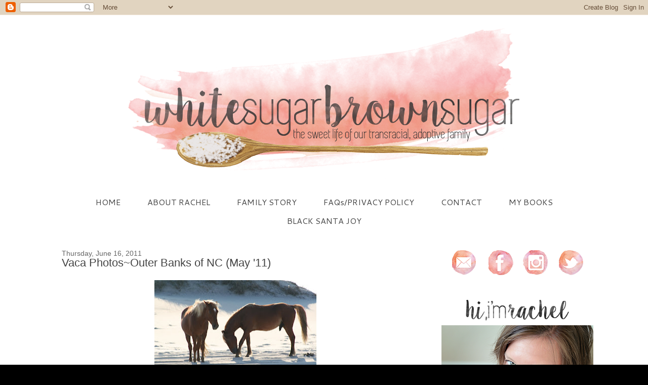

--- FILE ---
content_type: text/html; charset=UTF-8
request_url: http://www.whitesugarbrownsugar.com/2011/06/vaca-photosouter-banks-of-nc-may-11.html
body_size: 29909
content:
<!DOCTYPE html>
<html class='v2' dir='ltr' xmlns='http://www.w3.org/1999/xhtml' xmlns:b='http://www.google.com/2005/gml/b' xmlns:data='http://www.google.com/2005/gml/data' xmlns:expr='http://www.google.com/2005/gml/expr'>
<head>
<link href='https://www.blogger.com/static/v1/widgets/335934321-css_bundle_v2.css' rel='stylesheet' type='text/css'/>
<meta content='width=1100' name='viewport'/>
<meta content='text/html; charset=UTF-8' http-equiv='Content-Type'/>
<meta content='blogger' name='generator'/>
<link href='http://www.whitesugarbrownsugar.com/favicon.ico' rel='icon' type='image/x-icon'/>
<link href='http://www.whitesugarbrownsugar.com/2011/06/vaca-photosouter-banks-of-nc-may-11.html' rel='canonical'/>
<link rel="alternate" type="application/atom+xml" title="White Sugar,      Brown Sugar - Atom" href="http://www.whitesugarbrownsugar.com/feeds/posts/default" />
<link rel="alternate" type="application/rss+xml" title="White Sugar,      Brown Sugar - RSS" href="http://www.whitesugarbrownsugar.com/feeds/posts/default?alt=rss" />
<link rel="service.post" type="application/atom+xml" title="White Sugar,      Brown Sugar - Atom" href="https://www.blogger.com/feeds/1937194102446307830/posts/default" />

<link rel="alternate" type="application/atom+xml" title="White Sugar,      Brown Sugar - Atom" href="http://www.whitesugarbrownsugar.com/feeds/2737082714302864064/comments/default" />
<!--Can't find substitution for tag [blog.ieCssRetrofitLinks]-->
<link href='https://blogger.googleusercontent.com/img/b/R29vZ2xl/AVvXsEgx8asWntkICNgRl8oOdf-TDjYqKoe3g99VYCMwVVVl_Q_x_0R_uscZkSu40QorimRHauLTOjdpQspsJNeJOeEK1PnPHEjXNRoRp-TbcicDk0jPsw2AEszFCoTZzg6Pm4G3ws4FVOkm_wQp/s320/IMG_7485.JPG' rel='image_src'/>
<meta content='http://www.whitesugarbrownsugar.com/2011/06/vaca-photosouter-banks-of-nc-may-11.html' property='og:url'/>
<meta content='Vaca Photos~Outer Banks of NC (May &#39;11)' property='og:title'/>
<meta content='Making sense of life as a transracial, adoptive family while relishing in the sweet, sugary moments of mommyhood' property='og:description'/>
<meta content='https://blogger.googleusercontent.com/img/b/R29vZ2xl/AVvXsEgx8asWntkICNgRl8oOdf-TDjYqKoe3g99VYCMwVVVl_Q_x_0R_uscZkSu40QorimRHauLTOjdpQspsJNeJOeEK1PnPHEjXNRoRp-TbcicDk0jPsw2AEszFCoTZzg6Pm4G3ws4FVOkm_wQp/w1200-h630-p-k-no-nu/IMG_7485.JPG' property='og:image'/>
<title>White Sugar,      Brown Sugar: Vaca Photos~Outer Banks of NC (May '11)</title>
<style type='text/css'>@font-face{font-family:'Cantarell';font-style:normal;font-weight:400;font-display:swap;src:url(//fonts.gstatic.com/s/cantarell/v18/B50NF7ZDq37KMUvlO015gqJrPqySLbYf.woff2)format('woff2');unicode-range:U+0100-02BA,U+02BD-02C5,U+02C7-02CC,U+02CE-02D7,U+02DD-02FF,U+0304,U+0308,U+0329,U+1D00-1DBF,U+1E00-1E9F,U+1EF2-1EFF,U+2020,U+20A0-20AB,U+20AD-20C0,U+2113,U+2C60-2C7F,U+A720-A7FF;}@font-face{font-family:'Cantarell';font-style:normal;font-weight:400;font-display:swap;src:url(//fonts.gstatic.com/s/cantarell/v18/B50NF7ZDq37KMUvlO015jKJrPqySLQ.woff2)format('woff2');unicode-range:U+0000-00FF,U+0131,U+0152-0153,U+02BB-02BC,U+02C6,U+02DA,U+02DC,U+0304,U+0308,U+0329,U+2000-206F,U+20AC,U+2122,U+2191,U+2193,U+2212,U+2215,U+FEFF,U+FFFD;}@font-face{font-family:'GFS Neohellenic';font-style:normal;font-weight:400;font-display:swap;src:url(//fonts.gstatic.com/s/gfsneohellenic/v27/8QIRdiDOrfiq0b7R8O1Iw9WLcY5jJqJOwaYTUv1X.woff2)format('woff2');unicode-range:U+1F00-1FFF;}@font-face{font-family:'GFS Neohellenic';font-style:normal;font-weight:400;font-display:swap;src:url(//fonts.gstatic.com/s/gfsneohellenic/v27/8QIRdiDOrfiq0b7R8O1Iw9WLcY5jKaJOwaYTUv1X.woff2)format('woff2');unicode-range:U+0370-0377,U+037A-037F,U+0384-038A,U+038C,U+038E-03A1,U+03A3-03FF;}@font-face{font-family:'GFS Neohellenic';font-style:normal;font-weight:400;font-display:swap;src:url(//fonts.gstatic.com/s/gfsneohellenic/v27/8QIRdiDOrfiq0b7R8O1Iw9WLcY5jJaJOwaYTUv1X.woff2)format('woff2');unicode-range:U+0102-0103,U+0110-0111,U+0128-0129,U+0168-0169,U+01A0-01A1,U+01AF-01B0,U+0300-0301,U+0303-0304,U+0308-0309,U+0323,U+0329,U+1EA0-1EF9,U+20AB;}@font-face{font-family:'GFS Neohellenic';font-style:normal;font-weight:400;font-display:swap;src:url(//fonts.gstatic.com/s/gfsneohellenic/v27/8QIRdiDOrfiq0b7R8O1Iw9WLcY5jKqJOwaYTUg.woff2)format('woff2');unicode-range:U+0000-00FF,U+0131,U+0152-0153,U+02BB-02BC,U+02C6,U+02DA,U+02DC,U+0304,U+0308,U+0329,U+2000-206F,U+20AC,U+2122,U+2191,U+2193,U+2212,U+2215,U+FEFF,U+FFFD;}</style>
<style id='page-skin-1' type='text/css'><!--
/*
-----------------------------------------------
Blogger Template Style
Name:     Awesome Inc.
Designer: Tina Chen
URL:      tinachen.org
----------------------------------------------- */
/* Content
----------------------------------------------- */
body {
font: normal normal 13px Arial, Tahoma, Helvetica, FreeSans, sans-serif;
color: #000000;
background: #000000 url(http://2.bp.blogspot.com/-2hNNz5w2wok/VWtygSW7ALI/AAAAAAAAD3M/LHT_-kzjts8/s0/Manda%2BJulaine%2BDesigns%2BWhite%2BBackground.png) repeat scroll top left;
}
html body .content-outer {
min-width: 0;
max-width: 100%;
width: 100%;
}
a:link {
text-decoration: none;
color: #e89596;
}
a:visited {
text-decoration: none;
color: #888888;
}
a:hover {
text-decoration: underline;
color: #e89596;
}
.body-fauxcolumn-outer .cap-top {
position: absolute;
z-index: 1;
height: 276px;
width: 100%;
background: transparent none repeat-x scroll top left;
_background-image: none;
}
/* Columns
----------------------------------------------- */
.content-inner {
padding: 0;
}
.header-inner .section {
margin: 0 16px;
}
.tabs-inner .section {
margin: 0 16px;
}
.main-inner {
padding-top: 30px;
}
.main-inner .column-center-inner,
.main-inner .column-left-inner,
.main-inner .column-right-inner {
padding: 0 5px;
}
*+html body .main-inner .column-center-inner {
margin-top: -30px;
}
#layout .main-inner .column-center-inner {
margin-top: 0;
}
/* Header
----------------------------------------------- */
.header-outer {
margin: 0 0 0 0;
background: transparent none repeat scroll 0 0;
}
.Header h1 {
font: normal bold 40px Arial, Tahoma, Helvetica, FreeSans, sans-serif;
color: #ffffff;
text-shadow: 0 0 -1px #000000;
}
.Header h1 a {
color: #ffffff;
}
.Header .description {
font: normal normal 14px Arial, Tahoma, Helvetica, FreeSans, sans-serif;
color: #ffffff;
}
.header-inner .Header .titlewrapper,
.header-inner .Header .descriptionwrapper {
padding-left: 0;
padding-right: 0;
margin-bottom: 0;
}
.header-inner .Header .titlewrapper {
padding-top: 22px;
}
/* Tabs
----------------------------------------------- */
.tabs-outer {
overflow: hidden;
position: relative;
background: transparent none repeat scroll 0 0;
}
#layout .tabs-outer {
overflow: visible;
}
.tabs-cap-top, .tabs-cap-bottom {
position: absolute;
width: 100%;
border-top: 1px solid transparent;
}
.tabs-cap-bottom {
bottom: 0;
}
.tabs-inner .widget li a {
display: inline-block;
margin: 0;
padding: .6em 1.5em;
font: normal normal 16px Cantarell;
color: #444444;
border-top: 1px solid transparent;
border-bottom: 1px solid transparent;
border-left: 1px solid transparent;
height: 16px;
line-height: 16px;
}
.tabs-inner .widget li:last-child a {
border-right: 1px solid transparent;
}
.tabs-inner .widget li.selected a, .tabs-inner .widget li a:hover {
background: #444444 none repeat-x scroll 0 -100px;
color: #ffffff;
}
/* Headings
----------------------------------------------- */
h2 {
font: normal bold 14px Arial, Tahoma, Helvetica, FreeSans, sans-serif;
color: #000000;
}
/* Widgets
----------------------------------------------- */
.main-inner .section {
margin: 0 27px;
padding: 0;
}
.main-inner .column-left-outer,
.main-inner .column-right-outer {
margin-top: 0;
}
#layout .main-inner .column-left-outer,
#layout .main-inner .column-right-outer {
margin-top: 0;
}
.main-inner .column-left-inner,
.main-inner .column-right-inner {
background: transparent none repeat 0 0;
-moz-box-shadow: 0 0 0 rgba(0, 0, 0, .2);
-webkit-box-shadow: 0 0 0 rgba(0, 0, 0, .2);
-goog-ms-box-shadow: 0 0 0 rgba(0, 0, 0, .2);
box-shadow: 0 0 0 rgba(0, 0, 0, .2);
-moz-border-radius: 0;
-webkit-border-radius: 0;
-goog-ms-border-radius: 0;
border-radius: 0;
}
#layout .main-inner .column-left-inner,
#layout .main-inner .column-right-inner {
margin-top: 0;
}
.sidebar .widget {
font: normal normal 14px GFS Neohellenic;
color: #444444;
}
.sidebar .widget a:link {
color: #e89596;
}
.sidebar .widget a:visited {
color: #888888;
}
.sidebar .widget a:hover {
color: #e89596;
}
.sidebar .widget h2 {
text-shadow: 0 0 -1px #000000;
}
.main-inner .widget {
background-color: transparent;
border: 1px solid transparent;
padding: 0 15px 15px;
margin: 20px -16px;
-moz-box-shadow: 0 0 0 rgba(0, 0, 0, .2);
-webkit-box-shadow: 0 0 0 rgba(0, 0, 0, .2);
-goog-ms-box-shadow: 0 0 0 rgba(0, 0, 0, .2);
box-shadow: 0 0 0 rgba(0, 0, 0, .2);
-moz-border-radius: 0;
-webkit-border-radius: 0;
-goog-ms-border-radius: 0;
border-radius: 0;
}
.main-inner .widget h2 {
margin: 0 -15px;
padding: .6em 15px .5em;
border-bottom: 1px solid transparent;
}
.footer-inner .widget h2 {
padding: 0 0 .4em;
border-bottom: 1px solid transparent;
}
.main-inner .widget h2 + div, .footer-inner .widget h2 + div {
border-top: 1px solid transparent;
padding-top: 8px;
}
.main-inner .widget .widget-content {
margin: 0 -15px;
padding: 7px 15px 0;
}
.main-inner .widget ul, .main-inner .widget #ArchiveList ul.flat {
margin: -8px -15px 0;
padding: 0;
list-style: none;
}
.main-inner .widget #ArchiveList {
margin: -8px 0 0;
}
.main-inner .widget ul li, .main-inner .widget #ArchiveList ul.flat li {
padding: .5em 15px;
text-indent: 0;
color: #000000;
border-top: 1px solid transparent;
border-bottom: 1px solid transparent;
}
.main-inner .widget #ArchiveList ul li {
padding-top: .25em;
padding-bottom: .25em;
}
.main-inner .widget ul li:first-child, .main-inner .widget #ArchiveList ul.flat li:first-child {
border-top: none;
}
.main-inner .widget ul li:last-child, .main-inner .widget #ArchiveList ul.flat li:last-child {
border-bottom: none;
}
.post-body {
position: relative;
}
.main-inner .widget .post-body ul {
padding: 0 2.5em;
margin: .5em 0;
list-style: disc;
}
.main-inner .widget .post-body ul li {
padding: 0.25em 0;
margin-bottom: .25em;
color: #000000;
border: none;
}
.footer-inner .widget ul {
padding: 0;
list-style: none;
}
.widget .zippy {
color: #000000;
}
/* Posts
----------------------------------------------- */
body .main-inner .Blog {
padding: 0;
margin-bottom: 1em;
background-color: transparent;
border: none;
-moz-box-shadow: 0 0 0 rgba(0, 0, 0, 0);
-webkit-box-shadow: 0 0 0 rgba(0, 0, 0, 0);
-goog-ms-box-shadow: 0 0 0 rgba(0, 0, 0, 0);
box-shadow: 0 0 0 rgba(0, 0, 0, 0);
}
.main-inner .section:last-child .Blog:last-child {
padding: 0;
margin-bottom: 1em;
}
.main-inner .widget h2.date-header {
margin: 0 -15px 1px;
padding: 0 0 0 0;
font: normal normal 14px Arial, Tahoma, Helvetica, FreeSans, sans-serif;
color: #666666;
background: transparent none no-repeat scroll top left;
border-top: 0 solid #222222;
border-bottom: 1px solid transparent;
-moz-border-radius-topleft: 0;
-moz-border-radius-topright: 0;
-webkit-border-top-left-radius: 0;
-webkit-border-top-right-radius: 0;
border-top-left-radius: 0;
border-top-right-radius: 0;
position: static;
bottom: 100%;
right: 15px;
text-shadow: 0 0 -1px #000000;
}
.main-inner .widget h2.date-header span {
font: normal normal 14px Arial, Tahoma, Helvetica, FreeSans, sans-serif;
display: block;
padding: .5em 15px;
border-left: 0 solid #222222;
border-right: 0 solid #222222;
}
.date-outer {
position: relative;
margin: 30px 0 20px;
padding: 0 15px;
background-color: transparent;
border: 1px solid transparent;
-moz-box-shadow: 0 0 0 rgba(0, 0, 0, .2);
-webkit-box-shadow: 0 0 0 rgba(0, 0, 0, .2);
-goog-ms-box-shadow: 0 0 0 rgba(0, 0, 0, .2);
box-shadow: 0 0 0 rgba(0, 0, 0, .2);
-moz-border-radius: 0;
-webkit-border-radius: 0;
-goog-ms-border-radius: 0;
border-radius: 0;
}
.date-outer:first-child {
margin-top: 0;
}
.date-outer:last-child {
margin-bottom: 20px;
-moz-border-radius-bottomleft: 0;
-moz-border-radius-bottomright: 0;
-webkit-border-bottom-left-radius: 0;
-webkit-border-bottom-right-radius: 0;
-goog-ms-border-bottom-left-radius: 0;
-goog-ms-border-bottom-right-radius: 0;
border-bottom-left-radius: 0;
border-bottom-right-radius: 0;
}
.date-posts {
margin: 0 -15px;
padding: 0 15px;
clear: both;
}
.post-outer, .inline-ad {
border-top: 1px solid transparent;
margin: 0 -15px;
padding: 15px 15px;
}
.post-outer {
padding-bottom: 10px;
}
.post-outer:first-child {
padding-top: 0;
border-top: none;
}
.post-outer:last-child, .inline-ad:last-child {
border-bottom: none;
}
.post-body {
position: relative;
}
.post-body img {
padding: 8px;
background: transparent;
border: 1px solid transparent;
-moz-box-shadow: 0 0 0 rgba(0, 0, 0, .2);
-webkit-box-shadow: 0 0 0 rgba(0, 0, 0, .2);
box-shadow: 0 0 0 rgba(0, 0, 0, .2);
-moz-border-radius: 0;
-webkit-border-radius: 0;
border-radius: 0;
}
h3.post-title, h4 {
font: normal normal 22px Arial, Tahoma, Helvetica, FreeSans, sans-serif;
color: #444444;
}
h3.post-title a {
font: normal normal 22px Arial, Tahoma, Helvetica, FreeSans, sans-serif;
color: #444444;
}
h3.post-title a:hover {
color: #e89596;
text-decoration: underline;
}
.post-header {
margin: 0 0 1em;
}
.post-body {
line-height: 1.4;
}
.post-outer h2 {
color: #000000;
}
.post-footer {
margin: 1.5em 0 0;
}
#blog-pager {
padding: 15px;
font-size: 120%;
background-color: #141414;
border: 1px solid transparent;
-moz-box-shadow: 0 0 0 rgba(0, 0, 0, .2);
-webkit-box-shadow: 0 0 0 rgba(0, 0, 0, .2);
-goog-ms-box-shadow: 0 0 0 rgba(0, 0, 0, .2);
box-shadow: 0 0 0 rgba(0, 0, 0, .2);
-moz-border-radius: 0;
-webkit-border-radius: 0;
-goog-ms-border-radius: 0;
border-radius: 0;
-moz-border-radius-topleft: 0;
-moz-border-radius-topright: 0;
-webkit-border-top-left-radius: 0;
-webkit-border-top-right-radius: 0;
-goog-ms-border-top-left-radius: 0;
-goog-ms-border-top-right-radius: 0;
border-top-left-radius: 0;
border-top-right-radius-topright: 0;
margin-top: 1em;
}
.blog-feeds, .post-feeds {
margin: 1em 0;
text-align: center;
color: #ffffff;
}
.blog-feeds a, .post-feeds a {
color: #888888;
}
.blog-feeds a:visited, .post-feeds a:visited {
color: #444444;
}
.blog-feeds a:hover, .post-feeds a:hover {
color: #cccccc;
}
.post-outer .comments {
margin-top: 2em;
}
/* Comments
----------------------------------------------- */
.comments .comments-content .icon.blog-author {
background-repeat: no-repeat;
background-image: url([data-uri]);
}
.comments .comments-content .loadmore a {
border-top: 1px solid transparent;
border-bottom: 1px solid transparent;
}
.comments .continue {
border-top: 2px solid transparent;
}
/* Footer
----------------------------------------------- */
.footer-outer {
margin: -0 0 -1px;
padding: 0 0 0;
color: #ffffff;
overflow: hidden;
}
.footer-fauxborder-left {
border-top: 1px solid transparent;
background: #141414 none repeat scroll 0 0;
-moz-box-shadow: 0 0 0 rgba(0, 0, 0, .2);
-webkit-box-shadow: 0 0 0 rgba(0, 0, 0, .2);
-goog-ms-box-shadow: 0 0 0 rgba(0, 0, 0, .2);
box-shadow: 0 0 0 rgba(0, 0, 0, .2);
margin: 0 -0;
}
/* Mobile
----------------------------------------------- */
body.mobile {
background-size: auto;
}
.mobile .body-fauxcolumn-outer {
background: transparent none repeat scroll top left;
}
*+html body.mobile .main-inner .column-center-inner {
margin-top: 0;
}
.mobile .main-inner .widget {
padding: 0 0 15px;
}
.mobile .main-inner .widget h2 + div,
.mobile .footer-inner .widget h2 + div {
border-top: none;
padding-top: 0;
}
.mobile .footer-inner .widget h2 {
padding: 0.5em 0;
border-bottom: none;
}
.mobile .main-inner .widget .widget-content {
margin: 0;
padding: 7px 0 0;
}
.mobile .main-inner .widget ul,
.mobile .main-inner .widget #ArchiveList ul.flat {
margin: 0 -15px 0;
}
.mobile .main-inner .widget h2.date-header {
right: 0;
}
.mobile .date-header span {
padding: 0.4em 0;
}
.mobile .date-outer:first-child {
margin-bottom: 0;
border: 1px solid transparent;
-moz-border-radius-topleft: 0;
-moz-border-radius-topright: 0;
-webkit-border-top-left-radius: 0;
-webkit-border-top-right-radius: 0;
-goog-ms-border-top-left-radius: 0;
-goog-ms-border-top-right-radius: 0;
border-top-left-radius: 0;
border-top-right-radius: 0;
}
.mobile .date-outer {
border-color: transparent;
border-width: 0 1px 1px;
}
.mobile .date-outer:last-child {
margin-bottom: 0;
}
.mobile .main-inner {
padding: 0;
}
.mobile .header-inner .section {
margin: 0;
}
.mobile .post-outer, .mobile .inline-ad {
padding: 5px 0;
}
.mobile .tabs-inner .section {
margin: 0 10px;
}
.mobile .main-inner .widget h2 {
margin: 0;
padding: 0;
}
.mobile .main-inner .widget h2.date-header span {
padding: 0;
}
.mobile .main-inner .widget .widget-content {
margin: 0;
padding: 7px 0 0;
}
.mobile #blog-pager {
border: 1px solid transparent;
background: #141414 none repeat scroll 0 0;
}
.mobile .main-inner .column-left-inner,
.mobile .main-inner .column-right-inner {
background: transparent none repeat 0 0;
-moz-box-shadow: none;
-webkit-box-shadow: none;
-goog-ms-box-shadow: none;
box-shadow: none;
}
.mobile .date-posts {
margin: 0;
padding: 0;
}
.mobile .footer-fauxborder-left {
margin: 0;
border-top: inherit;
}
.mobile .main-inner .section:last-child .Blog:last-child {
margin-bottom: 0;
}
.mobile-index-contents {
color: #000000;
}
.mobile .mobile-link-button {
background: #e89596 none repeat scroll 0 0;
}
.mobile-link-button a:link, .mobile-link-button a:visited {
color: #ffffff;
}
.mobile .tabs-inner .PageList .widget-content {
background: transparent;
border-top: 1px solid;
border-color: transparent;
color: #444444;
}
.mobile .tabs-inner .PageList .widget-content .pagelist-arrow {
border-left: 1px solid transparent;
}
#header-inner img {margin: 0 auto !important;} #header-inner {text-align:center !important;}
.PageList {text-align:center !important;}
.PageList li {display:inline !important; float:none !important;}
a:hover { color: none; font-style: italic;
text-decoration: none; }
.sidebar h2 {display:none}
.post-body img, .post-body .tr-caption-container, .Profile img, .Image img,
.BlogList .item-thumbnail img {
padding: none !important;
border: none !important;
background: none !important;
-moz-box-shadow: 0px 0px 0px transparent !important;
-webkit-box-shadow: 0px 0px 0px transparent !important;
box-shadow: 0px 0px 0px transparent !important;
}
h3.post-title { margin-top: -20px !important; }
#Image1 {text-align: center;}
.entry-content:after {
content: url(https://lh3.googleusercontent.com/Y8DW_abcOiybX5EEvkDGuLcpO2v4b8H815af4q8r9Q=w300-h100-no);
margin-left: 0px;
}
#Image3 { margin-bottom: -50px !important; }
#Image4 { margin-bottom: -30px !important; }
#Image1 { margin-bottom: -30px !important; }
#Image25 { margin-bottom: -30px !important; }
#Image16 { margin-bottom: -50px !important; }
#Image2 { margin-bottom: -30px !important; }
#Image6 { margin-bottom: -30px !important; }
#Image7 { margin-bottom: -30px !important; }
#Image15 { margin-bottom: -30px !important; }
#Image10 { margin-bottom: -30px !important; }
#Image11 { margin-bottom: -30px !important; }
--></style>
<style id='template-skin-1' type='text/css'><!--
body {
min-width: 1100px;
}
.content-outer, .content-fauxcolumn-outer, .region-inner {
min-width: 1100px;
max-width: 1100px;
_width: 1100px;
}
.main-inner .columns {
padding-left: 0px;
padding-right: 350px;
}
.main-inner .fauxcolumn-center-outer {
left: 0px;
right: 350px;
/* IE6 does not respect left and right together */
_width: expression(this.parentNode.offsetWidth -
parseInt("0px") -
parseInt("350px") + 'px');
}
.main-inner .fauxcolumn-left-outer {
width: 0px;
}
.main-inner .fauxcolumn-right-outer {
width: 350px;
}
.main-inner .column-left-outer {
width: 0px;
right: 100%;
margin-left: -0px;
}
.main-inner .column-right-outer {
width: 350px;
margin-right: -350px;
}
#layout {
min-width: 0;
}
#layout .content-outer {
min-width: 0;
width: 800px;
}
#layout .region-inner {
min-width: 0;
width: auto;
}
body#layout div.add_widget {
padding: 8px;
}
body#layout div.add_widget a {
margin-left: 32px;
}
--></style>
<style>
    body {background-image:url(http\:\/\/2.bp.blogspot.com\/-2hNNz5w2wok\/VWtygSW7ALI\/AAAAAAAAD3M\/LHT_-kzjts8\/s0\/Manda%2BJulaine%2BDesigns%2BWhite%2BBackground.png);}
    
@media (max-width: 200px) { body {background-image:url(http\:\/\/2.bp.blogspot.com\/-2hNNz5w2wok\/VWtygSW7ALI\/AAAAAAAAD3M\/LHT_-kzjts8\/w200\/Manda%2BJulaine%2BDesigns%2BWhite%2BBackground.png);}}
@media (max-width: 400px) and (min-width: 201px) { body {background-image:url(http\:\/\/2.bp.blogspot.com\/-2hNNz5w2wok\/VWtygSW7ALI\/AAAAAAAAD3M\/LHT_-kzjts8\/w400\/Manda%2BJulaine%2BDesigns%2BWhite%2BBackground.png);}}
@media (max-width: 800px) and (min-width: 401px) { body {background-image:url(http\:\/\/2.bp.blogspot.com\/-2hNNz5w2wok\/VWtygSW7ALI\/AAAAAAAAD3M\/LHT_-kzjts8\/w800\/Manda%2BJulaine%2BDesigns%2BWhite%2BBackground.png);}}
@media (max-width: 1200px) and (min-width: 801px) { body {background-image:url(http\:\/\/2.bp.blogspot.com\/-2hNNz5w2wok\/VWtygSW7ALI\/AAAAAAAAD3M\/LHT_-kzjts8\/w1200\/Manda%2BJulaine%2BDesigns%2BWhite%2BBackground.png);}}
/* Last tag covers anything over one higher than the previous max-size cap. */
@media (min-width: 1201px) { body {background-image:url(http\:\/\/2.bp.blogspot.com\/-2hNNz5w2wok\/VWtygSW7ALI\/AAAAAAAAD3M\/LHT_-kzjts8\/w1600\/Manda%2BJulaine%2BDesigns%2BWhite%2BBackground.png);}}
  </style>
<link href='https://www.blogger.com/dyn-css/authorization.css?targetBlogID=1937194102446307830&amp;zx=8b6aa066-4fa8-4d06-a386-5733177ae1f2' media='none' onload='if(media!=&#39;all&#39;)media=&#39;all&#39;' rel='stylesheet'/><noscript><link href='https://www.blogger.com/dyn-css/authorization.css?targetBlogID=1937194102446307830&amp;zx=8b6aa066-4fa8-4d06-a386-5733177ae1f2' rel='stylesheet'/></noscript>
<meta name='google-adsense-platform-account' content='ca-host-pub-1556223355139109'/>
<meta name='google-adsense-platform-domain' content='blogspot.com'/>

<!-- data-ad-client=ca-pub-3885411908164527 -->

</head>
<body class='loading variant-dark'>
<div class='navbar section' id='navbar' name='Navbar'><div class='widget Navbar' data-version='1' id='Navbar1'><script type="text/javascript">
    function setAttributeOnload(object, attribute, val) {
      if(window.addEventListener) {
        window.addEventListener('load',
          function(){ object[attribute] = val; }, false);
      } else {
        window.attachEvent('onload', function(){ object[attribute] = val; });
      }
    }
  </script>
<div id="navbar-iframe-container"></div>
<script type="text/javascript" src="https://apis.google.com/js/platform.js"></script>
<script type="text/javascript">
      gapi.load("gapi.iframes:gapi.iframes.style.bubble", function() {
        if (gapi.iframes && gapi.iframes.getContext) {
          gapi.iframes.getContext().openChild({
              url: 'https://www.blogger.com/navbar/1937194102446307830?po\x3d2737082714302864064\x26origin\x3dhttp://www.whitesugarbrownsugar.com',
              where: document.getElementById("navbar-iframe-container"),
              id: "navbar-iframe"
          });
        }
      });
    </script><script type="text/javascript">
(function() {
var script = document.createElement('script');
script.type = 'text/javascript';
script.src = '//pagead2.googlesyndication.com/pagead/js/google_top_exp.js';
var head = document.getElementsByTagName('head')[0];
if (head) {
head.appendChild(script);
}})();
</script>
</div></div>
<div class='body-fauxcolumns'>
<div class='fauxcolumn-outer body-fauxcolumn-outer'>
<div class='cap-top'>
<div class='cap-left'></div>
<div class='cap-right'></div>
</div>
<div class='fauxborder-left'>
<div class='fauxborder-right'></div>
<div class='fauxcolumn-inner'>
</div>
</div>
<div class='cap-bottom'>
<div class='cap-left'></div>
<div class='cap-right'></div>
</div>
</div>
</div>
<div class='content'>
<div class='content-fauxcolumns'>
<div class='fauxcolumn-outer content-fauxcolumn-outer'>
<div class='cap-top'>
<div class='cap-left'></div>
<div class='cap-right'></div>
</div>
<div class='fauxborder-left'>
<div class='fauxborder-right'></div>
<div class='fauxcolumn-inner'>
</div>
</div>
<div class='cap-bottom'>
<div class='cap-left'></div>
<div class='cap-right'></div>
</div>
</div>
</div>
<div class='content-outer'>
<div class='content-cap-top cap-top'>
<div class='cap-left'></div>
<div class='cap-right'></div>
</div>
<div class='fauxborder-left content-fauxborder-left'>
<div class='fauxborder-right content-fauxborder-right'></div>
<div class='content-inner'>
<header>
<div class='header-outer'>
<div class='header-cap-top cap-top'>
<div class='cap-left'></div>
<div class='cap-right'></div>
</div>
<div class='fauxborder-left header-fauxborder-left'>
<div class='fauxborder-right header-fauxborder-right'></div>
<div class='region-inner header-inner'>
<div class='header section' id='header' name='Header'><div class='widget Header' data-version='1' id='Header1'>
<div id='header-inner'>
<a href='http://www.whitesugarbrownsugar.com/' style='display: block'>
<img alt='White Sugar,      Brown Sugar' height='350px; ' id='Header1_headerimg' src='https://blogger.googleusercontent.com/img/b/R29vZ2xl/AVvXsEgnKOUFJYcO4_OMXaiengSVddveHnZLpCXdXr0d3_clscrXJsgUehWv25iVStGiQKp1u5K7tNh1ocoiUG0XxV_ca4_ZmftcKcGLKVdsbTVE8SFjydf-KBZ4Jc_UWnwglnb0OoQ9eIYsxg/s1600/WSBS_Header_Watercolor_2+copy.png' style='display: block' width='900px; '/>
</a>
</div>
</div></div>
</div>
</div>
<div class='header-cap-bottom cap-bottom'>
<div class='cap-left'></div>
<div class='cap-right'></div>
</div>
</div>
</header>
<div class='tabs-outer'>
<div class='tabs-cap-top cap-top'>
<div class='cap-left'></div>
<div class='cap-right'></div>
</div>
<div class='fauxborder-left tabs-fauxborder-left'>
<div class='fauxborder-right tabs-fauxborder-right'></div>
<div class='region-inner tabs-inner'>
<div class='tabs section' id='crosscol' name='Cross-Column'><div class='widget PageList' data-version='1' id='PageList1'>
<h2>Pages</h2>
<div class='widget-content'>
<ul>
<li>
<a href='http://www.whitesugarbrownsugar.com/'>HOME</a>
</li>
<li>
<a href='http://www.whitesugarbrownsugar.com/p/about-rachel.html'>ABOUT RACHEL</a>
</li>
<li>
<a href='http://www.whitesugarbrownsugar.com/p/family-story.html'>FAMILY STORY</a>
</li>
<li>
<a href='http://www.whitesugarbrownsugar.com/p/faqs.html'>FAQs/PRIVACY POLICY</a>
</li>
<li>
<a href='http://www.whitesugarbrownsugar.com/p/contact.html'>CONTACT</a>
</li>
<li>
<a href='http://www.whitesugarbrownsugar.com/p/my-books.html'>MY BOOKS</a>
</li>
<li>
<a href='http://www.whitesugarbrownsugar.com/p/black-santa-joy-our-story.html'>BLACK SANTA JOY</a>
</li>
</ul>
<div class='clear'></div>
</div>
</div></div>
<div class='tabs no-items section' id='crosscol-overflow' name='Cross-Column 2'></div>
</div>
</div>
<div class='tabs-cap-bottom cap-bottom'>
<div class='cap-left'></div>
<div class='cap-right'></div>
</div>
</div>
<div class='main-outer'>
<div class='main-cap-top cap-top'>
<div class='cap-left'></div>
<div class='cap-right'></div>
</div>
<div class='fauxborder-left main-fauxborder-left'>
<div class='fauxborder-right main-fauxborder-right'></div>
<div class='region-inner main-inner'>
<div class='columns fauxcolumns'>
<div class='fauxcolumn-outer fauxcolumn-center-outer'>
<div class='cap-top'>
<div class='cap-left'></div>
<div class='cap-right'></div>
</div>
<div class='fauxborder-left'>
<div class='fauxborder-right'></div>
<div class='fauxcolumn-inner'>
</div>
</div>
<div class='cap-bottom'>
<div class='cap-left'></div>
<div class='cap-right'></div>
</div>
</div>
<div class='fauxcolumn-outer fauxcolumn-left-outer'>
<div class='cap-top'>
<div class='cap-left'></div>
<div class='cap-right'></div>
</div>
<div class='fauxborder-left'>
<div class='fauxborder-right'></div>
<div class='fauxcolumn-inner'>
</div>
</div>
<div class='cap-bottom'>
<div class='cap-left'></div>
<div class='cap-right'></div>
</div>
</div>
<div class='fauxcolumn-outer fauxcolumn-right-outer'>
<div class='cap-top'>
<div class='cap-left'></div>
<div class='cap-right'></div>
</div>
<div class='fauxborder-left'>
<div class='fauxborder-right'></div>
<div class='fauxcolumn-inner'>
</div>
</div>
<div class='cap-bottom'>
<div class='cap-left'></div>
<div class='cap-right'></div>
</div>
</div>
<!-- corrects IE6 width calculation -->
<div class='columns-inner'>
<div class='column-center-outer'>
<div class='column-center-inner'>
<div class='main section' id='main' name='Main'><div class='widget Blog' data-version='1' id='Blog1'>
<div class='blog-posts hfeed'>

          <div class="date-outer">
        
<h2 class='date-header'><span>Thursday, June 16, 2011</span></h2>

          <div class="date-posts">
        
<div class='post-outer'>
<div class='post hentry' itemprop='blogPost' itemscope='itemscope' itemtype='http://schema.org/BlogPosting'>
<meta content='https://blogger.googleusercontent.com/img/b/R29vZ2xl/AVvXsEgx8asWntkICNgRl8oOdf-TDjYqKoe3g99VYCMwVVVl_Q_x_0R_uscZkSu40QorimRHauLTOjdpQspsJNeJOeEK1PnPHEjXNRoRp-TbcicDk0jPsw2AEszFCoTZzg6Pm4G3ws4FVOkm_wQp/s320/IMG_7485.JPG' itemprop='image_url'/>
<meta content='1937194102446307830' itemprop='blogId'/>
<meta content='2737082714302864064' itemprop='postId'/>
<a name='2737082714302864064'></a>
<h3 class='post-title entry-title' itemprop='name'>
Vaca Photos~Outer Banks of NC (May '11)
</h3>
<div class='post-header'>
<div class='post-header-line-1'></div>
</div>
<div class='post-body entry-content' id='post-body-2737082714302864064' itemprop='description articleBody'>
<a href="https://blogger.googleusercontent.com/img/b/R29vZ2xl/AVvXsEgx8asWntkICNgRl8oOdf-TDjYqKoe3g99VYCMwVVVl_Q_x_0R_uscZkSu40QorimRHauLTOjdpQspsJNeJOeEK1PnPHEjXNRoRp-TbcicDk0jPsw2AEszFCoTZzg6Pm4G3ws4FVOkm_wQp/s1600/IMG_7485.JPG"><img alt="" border="0" id="BLOGGER_PHOTO_ID_5611485919739746594" src="https://blogger.googleusercontent.com/img/b/R29vZ2xl/AVvXsEgx8asWntkICNgRl8oOdf-TDjYqKoe3g99VYCMwVVVl_Q_x_0R_uscZkSu40QorimRHauLTOjdpQspsJNeJOeEK1PnPHEjXNRoRp-TbcicDk0jPsw2AEszFCoTZzg6Pm4G3ws4FVOkm_wQp/s320/IMG_7485.JPG" style="TEXT-ALIGN: center; MARGIN: 0px auto 10px; WIDTH: 320px; DISPLAY: block; HEIGHT: 214px; CURSOR: hand" /></a>Wild horses on the beach. Beautiful!<br /><br /><br /><div><a href="https://blogger.googleusercontent.com/img/b/R29vZ2xl/AVvXsEgq6bUmc3_vItZKd_VB9sGMmABH7myy4O5wIjxygRHzGxI_Q9kWR_bnfJvviPg9TpmHMOhwwvipW3jqk4jdV0GCugSJZ2DsK9wrx6fbcK8D03PxjMKXvZAN_tveUNnjI9w08b_yUnpubs_9/s1600/IMG_5413.JPG"><img alt="" border="0" id="BLOGGER_PHOTO_ID_5611484531083862402" src="https://blogger.googleusercontent.com/img/b/R29vZ2xl/AVvXsEgq6bUmc3_vItZKd_VB9sGMmABH7myy4O5wIjxygRHzGxI_Q9kWR_bnfJvviPg9TpmHMOhwwvipW3jqk4jdV0GCugSJZ2DsK9wrx6fbcK8D03PxjMKXvZAN_tveUNnjI9w08b_yUnpubs_9/s320/IMG_5413.JPG" style="TEXT-ALIGN: center; MARGIN: 0px auto 10px; WIDTH: 316px; DISPLAY: block; HEIGHT: 224px; CURSOR: hand" /></a> Baby E sitting up and enjoying some sun and sand. </div><br /><div><br /><br /></div><br /><div><a href="https://blogger.googleusercontent.com/img/b/R29vZ2xl/AVvXsEjQPx8bSzB3s6iRfJbsEduwP6ezUIBoZOzVcoOd8Ha7hUs0eZV8jAlrYWL4s6qkEyMds9XoKNedK07RCX58s4DA6oEyEhV_4a0WNYraL1sM8WGV8x7q0MPbU0re_uYQ-ybq2SfMm9HR2q1n/s1600/IMG_7367.JPG"><img alt="" border="0" id="BLOGGER_PHOTO_ID_5611482176100388210" src="https://blogger.googleusercontent.com/img/b/R29vZ2xl/AVvXsEjQPx8bSzB3s6iRfJbsEduwP6ezUIBoZOzVcoOd8Ha7hUs0eZV8jAlrYWL4s6qkEyMds9XoKNedK07RCX58s4DA6oEyEhV_4a0WNYraL1sM8WGV8x7q0MPbU0re_uYQ-ybq2SfMm9HR2q1n/s320/IMG_7367.JPG" style="TEXT-ALIGN: center; MARGIN: 0px auto 10px; WIDTH: 320px; DISPLAY: block; HEIGHT: 214px; CURSOR: hand" /></a> <a href="http://www.corollawildhorses.com/history.html">Wild horses </a>on the dunes of Corolla beach. Miss E kept saying, "I ride the horses." But getting within 50 feet of them can cost one a major fine and the offender is kicked off the beach! Yikes! So, I guess all we get are these pretty photos and the memories. :)<br /><br /><br /><br /><br /><br /><div><a href="https://blogger.googleusercontent.com/img/b/R29vZ2xl/AVvXsEhSTZLQsiyB1bZ9vmspPHZ6CsUuuzkQD7iakrlnqnne2ynncequatji3Xfll1pXl-KEOcW_QUju6VU2VOM_-bbZrF3WYldcjk_BeR3YmzuPc_VF0lPzjAAKQYSIJTjF-dKZDRirrNWs_ziv/s1600/IMG_5658.JPG"><img alt="" border="0" id="BLOGGER_PHOTO_ID_5611482170107361906" src="https://blogger.googleusercontent.com/img/b/R29vZ2xl/AVvXsEhSTZLQsiyB1bZ9vmspPHZ6CsUuuzkQD7iakrlnqnne2ynncequatji3Xfll1pXl-KEOcW_QUju6VU2VOM_-bbZrF3WYldcjk_BeR3YmzuPc_VF0lPzjAAKQYSIJTjF-dKZDRirrNWs_ziv/s320/IMG_5658.JPG" style="TEXT-ALIGN: center; MARGIN: 0px auto 10px; WIDTH: 320px; DISPLAY: block; HEIGHT: 240px; CURSOR: hand" /></a> My girls watching the waves. This picture overwhelms me with joy.<br /><br /><br /><br /><div><img alt="" border="0" id="BLOGGER_PHOTO_ID_5611482160973794770" src="https://blogger.googleusercontent.com/img/b/R29vZ2xl/AVvXsEjqGypROw6SI0J9ByoOm-81DjqAwcGd7bbW3VH0NcPIhRuw8_rf0gJYp_Zt1LiRVfmKOTHvioXS7F9vIkJx6HjAckmGUD1l96xA-dgijDnMJIW4tvqxxgKLlueY6D8tAU1fX7w65xZu2wsy/s320/IMG_5650.JPG" style="TEXT-ALIGN: center; MARGIN: 0px auto 10px; WIDTH: 320px; DISPLAY: block; HEIGHT: 240px; CURSOR: hand" />Miss E enjoying the feel of the sand and surf. We bought her a swim cap to protect her hair from sand adventures.<br /><br /><br /><br /><div><a href="https://blogger.googleusercontent.com/img/b/R29vZ2xl/AVvXsEjZt6co8jK5DbGuKFCtmrGs0TBon6zdCrN2YrUJ97J7OImY1JNgZiJrzszeO94sqEno1ndSjCW2KG-yR62hlpI5swgMO2gqZj8neplF6N8iKDmnioJOBABbadJDEbLyXWeF11mAWes5bKo1/s1600/IMG_5631.JPG"><img alt="" border="0" id="BLOGGER_PHOTO_ID_5611482159026035666" src="https://blogger.googleusercontent.com/img/b/R29vZ2xl/AVvXsEjZt6co8jK5DbGuKFCtmrGs0TBon6zdCrN2YrUJ97J7OImY1JNgZiJrzszeO94sqEno1ndSjCW2KG-yR62hlpI5swgMO2gqZj8neplF6N8iKDmnioJOBABbadJDEbLyXWeF11mAWes5bKo1/s320/IMG_5631.JPG" style="TEXT-ALIGN: center; MARGIN: 0px auto 10px; WIDTH: 320px; DISPLAY: block; HEIGHT: 240px; CURSOR: hand" /></a> This photo is in our living room.<br /><br /><br /><br /><div><a href="https://blogger.googleusercontent.com/img/b/R29vZ2xl/AVvXsEirTxKYwKo4GUzboD2kcmiZ6F7V_5Hayur81L7uhXiM3CvDkiGemjYyhrkm4g63NsDGjyCDmOv2rVRIDMvyKnPeC5aORehu14A29ONMVhopkMoh1Xp2D_isjYOwPqqQjNp-HKVvCWtZtEds/s1600/IMG_5562.JPG"><img alt="" border="0" id="BLOGGER_PHOTO_ID_5611482148091869698" src="https://blogger.googleusercontent.com/img/b/R29vZ2xl/AVvXsEirTxKYwKo4GUzboD2kcmiZ6F7V_5Hayur81L7uhXiM3CvDkiGemjYyhrkm4g63NsDGjyCDmOv2rVRIDMvyKnPeC5aORehu14A29ONMVhopkMoh1Xp2D_isjYOwPqqQjNp-HKVvCWtZtEds/s320/IMG_5562.JPG" style="TEXT-ALIGN: center; MARGIN: 0px auto 10px; WIDTH: 320px; DISPLAY: block; HEIGHT: 240px; CURSOR: hand" /></a> My girls and me watching a sunset over the sound.<br /><br /><div><br /></div><br /><div><a href="https://blogger.googleusercontent.com/img/b/R29vZ2xl/AVvXsEhTc6G-Nt3f8G12HdNW3sTs3sDAU-whma4TKENCPhPOeXkHHwKlAR_AvDNNSek-L6ZWy1Z4NREeBOKZSyBj8tKuhAaNO2C31YpgHibr9n6-1e4xdJRIw5mzlausKZTpkrYx0-DNNG_MAk5n/s1600/IMG_5575.JPG"><img alt="" border="0" id="BLOGGER_PHOTO_ID_5611481368852146034" src="https://blogger.googleusercontent.com/img/b/R29vZ2xl/AVvXsEhTc6G-Nt3f8G12HdNW3sTs3sDAU-whma4TKENCPhPOeXkHHwKlAR_AvDNNSek-L6ZWy1Z4NREeBOKZSyBj8tKuhAaNO2C31YpgHibr9n6-1e4xdJRIw5mzlausKZTpkrYx0-DNNG_MAk5n/s320/IMG_5575.JPG" style="TEXT-ALIGN: center; MARGIN: 0px auto 10px; WIDTH: 240px; DISPLAY: block; HEIGHT: 320px; CURSOR: hand" /></a><br />Sunrise photo from our beach house. My husband gets credit for this. I get up at sunrise for NO reason. :)<br /><br /><br /><div><a href="https://blogger.googleusercontent.com/img/b/R29vZ2xl/AVvXsEgvWQM7zR2lTM7jVtXdUn6FA02EiCMvVD8R3VR-8WOayt2lIDzX81W7luDB6Ha_hjUj89fEprLr2J7vXJ8Po2XPaQmA5viMYC5gEjvaPRLCO4ZsIt1f_u_ROY8FR1kAYLeUNgDHLq1bRwAS/s1600/IMG_7456.JPG"><img alt="" border="0" id="BLOGGER_PHOTO_ID_5611481360923789330" src="https://blogger.googleusercontent.com/img/b/R29vZ2xl/AVvXsEgvWQM7zR2lTM7jVtXdUn6FA02EiCMvVD8R3VR-8WOayt2lIDzX81W7luDB6Ha_hjUj89fEprLr2J7vXJ8Po2XPaQmA5viMYC5gEjvaPRLCO4ZsIt1f_u_ROY8FR1kAYLeUNgDHLq1bRwAS/s320/IMG_7456.JPG" style="TEXT-ALIGN: center; MARGIN: 0px auto 10px; WIDTH: 320px; DISPLAY: block; HEIGHT: 214px; CURSOR: hand" /></a> We enjoyed some alone time on the deck while our girls napped in the beach house.<br /><br /><div><br /><br /></div><br /><div><a href="https://blogger.googleusercontent.com/img/b/R29vZ2xl/AVvXsEjWGzzAA-Bdw96KAUA8ANeKkSz4riJnwtzaDWe0PQuw9h6SQ3jL1idTDVasBUu_rhxi0JkH2EwGzKLX-sPX-19iUuMHaZLLAvezMfXNkMZ3d_4p55ZGMPhI09_c_6rC-r2w01BOs0TuXTC7/s1600/IMG_7535.JPG"><img alt="" border="0" id="BLOGGER_PHOTO_ID_5611481349358692818" src="https://blogger.googleusercontent.com/img/b/R29vZ2xl/AVvXsEjWGzzAA-Bdw96KAUA8ANeKkSz4riJnwtzaDWe0PQuw9h6SQ3jL1idTDVasBUu_rhxi0JkH2EwGzKLX-sPX-19iUuMHaZLLAvezMfXNkMZ3d_4p55ZGMPhI09_c_6rC-r2w01BOs0TuXTC7/s320/IMG_7535.JPG" style="TEXT-ALIGN: center; MARGIN: 0px auto 10px; WIDTH: 320px; DISPLAY: block; HEIGHT: 214px; CURSOR: hand" /></a> I took this photo while my husband drove our SUV on the beaches of Corolla. Stunning!<br /><br /><br /><br /><div><a href="https://blogger.googleusercontent.com/img/b/R29vZ2xl/AVvXsEiafmKRn9jI8p_JKspDIiYET76Je49VWe-xsp8tNnwHZ6JgNNnjiELasU4OH69BsavAYw0-F5qNWLWWktyiOrIH7ZF_vEJ0rK6GjmZARa80TmIzc3YNkGYGrgJu1cMGkbjNTw314s4vH8bc/s1600/IMG_5593.JPG"><img alt="" border="0" id="BLOGGER_PHOTO_ID_5611480251286376610" src="https://blogger.googleusercontent.com/img/b/R29vZ2xl/AVvXsEiafmKRn9jI8p_JKspDIiYET76Je49VWe-xsp8tNnwHZ6JgNNnjiELasU4OH69BsavAYw0-F5qNWLWWktyiOrIH7ZF_vEJ0rK6GjmZARa80TmIzc3YNkGYGrgJu1cMGkbjNTw314s4vH8bc/s320/IMG_5593.JPG" style="TEXT-ALIGN: center; MARGIN: 0px auto 10px; WIDTH: 320px; DISPLAY: block; HEIGHT: 240px; CURSOR: hand" /></a> Steve and Miss E enjoying the water.</div><br /><br /><div><br /><a href="https://blogger.googleusercontent.com/img/b/R29vZ2xl/AVvXsEhVYie4Jnctq85NZ098ez7arqSp1wurN5aiL3wXAh5IlNlaSFB6R0hoKYPyt3KcvAEkRmgb6XRUlEJxB1USUL5k_bt8c7x1UxAcbwc80IT2Vpo8ZGIDooy3Qrs71uEOYH45Zhci8cn607TV/s1600/IMG_5721.JPG"><img alt="" border="0" id="BLOGGER_PHOTO_ID_5611480240185581794" src="https://blogger.googleusercontent.com/img/b/R29vZ2xl/AVvXsEhVYie4Jnctq85NZ098ez7arqSp1wurN5aiL3wXAh5IlNlaSFB6R0hoKYPyt3KcvAEkRmgb6XRUlEJxB1USUL5k_bt8c7x1UxAcbwc80IT2Vpo8ZGIDooy3Qrs71uEOYH45Zhci8cn607TV/s320/IMG_5721.JPG" style="TEXT-ALIGN: center; MARGIN: 0px auto 10px; WIDTH: 320px; DISPLAY: block; HEIGHT: 240px; CURSOR: hand" /></a> WOW. I couldn't believe I saw the word "Colored" to refer to Black people! Gulp! Apparently, this group is raising money to renovate this old school---for what purpose, I'm not sure.<br /><a href="https://blogger.googleusercontent.com/img/b/R29vZ2xl/AVvXsEiqoyEtbLoTH6rHZb6ZYL0sIDevs2PlCsPfKoFJTWDILJVG0XHa2xwHKqyTc1hEu_FVPWorwLhPtfZ4GeiWi8xkVn36NaX7Ib66Nq-Pj0ACI1NFuSeJrOKI5aKiTaLbS5E-RYmN4BQ9SU-V/s1600/IMG_5720.JPG"><img alt="" border="0" id="BLOGGER_PHOTO_ID_5611480233945035698" src="https://blogger.googleusercontent.com/img/b/R29vZ2xl/AVvXsEiqoyEtbLoTH6rHZb6ZYL0sIDevs2PlCsPfKoFJTWDILJVG0XHa2xwHKqyTc1hEu_FVPWorwLhPtfZ4GeiWi8xkVn36NaX7Ib66Nq-Pj0ACI1NFuSeJrOKI5aKiTaLbS5E-RYmN4BQ9SU-V/s320/IMG_5720.JPG" style="TEXT-ALIGN: center; MARGIN: 0px auto 10px; WIDTH: 320px; DISPLAY: block; HEIGHT: 240px; CURSOR: hand" /></a> Here's the school.<br /><a href="https://blogger.googleusercontent.com/img/b/R29vZ2xl/AVvXsEikHvhSQWmFN2XzgijmbJ2gyUlNsPcI2oHNpxexU2GxQh9IsZfAa9le5BBQH3-IDwbAF19GlFodlXMnMVt9_npKzI605mcX-VmbfudW7hthHOBDQW0kn4j2lPM8fxtBq3EdNvOI1RlO324A/s1600/IMG_5400.JPG"><img alt="" border="0" id="BLOGGER_PHOTO_ID_5611480229235678722" src="https://blogger.googleusercontent.com/img/b/R29vZ2xl/AVvXsEikHvhSQWmFN2XzgijmbJ2gyUlNsPcI2oHNpxexU2GxQh9IsZfAa9le5BBQH3-IDwbAF19GlFodlXMnMVt9_npKzI605mcX-VmbfudW7hthHOBDQW0kn4j2lPM8fxtBq3EdNvOI1RlO324A/s320/IMG_5400.JPG" style="TEXT-ALIGN: center; MARGIN: 0px auto 10px; WIDTH: 320px; DISPLAY: block; HEIGHT: 240px; CURSOR: hand" /></a> Miss E watching the planes. She LOVES transportation vehicles---trains, planes, buses, and, of course, ice cream trucks!<br /><a href="https://blogger.googleusercontent.com/img/b/R29vZ2xl/AVvXsEhqHyyiCX3NNGBYMuUya6QakTvUakSbaS0nUTzMmktZ1FRj1X0wDrvwUyd4obvPJ9CdiMCrV7-9v2e5ROLxYAp_Ji64zKANAVSZgJe1cq1CTbN5ngGxTtbWWSewk9PBG3sjd3e4fF_CrKOL/s1600/IMG_5446.JPG"><img alt="" border="0" id="BLOGGER_PHOTO_ID_5611480220242869810" src="https://blogger.googleusercontent.com/img/b/R29vZ2xl/AVvXsEhqHyyiCX3NNGBYMuUya6QakTvUakSbaS0nUTzMmktZ1FRj1X0wDrvwUyd4obvPJ9CdiMCrV7-9v2e5ROLxYAp_Ji64zKANAVSZgJe1cq1CTbN5ngGxTtbWWSewk9PBG3sjd3e4fF_CrKOL/s320/IMG_5446.JPG" style="TEXT-ALIGN: center; MARGIN: 0px auto 10px; WIDTH: 320px; DISPLAY: block; HEIGHT: 240px; CURSOR: hand" /></a> I took this photo of me in Steve's sunglasses. He had to pose many times, as the sunglasses photo became my photography session for the week. </div><br /><br /><br /><div>Our family LOVES the <a href="http://www.outerbanks.org/">Outer Banks of North Carolina</a>. Great restaurants, friendly folks, lots of great sights (wild horeses, lighthouses, The Lost Colony, beaches, shopping, and more). There's also the Wright Memorial and The Dunes (where you can climb these massive dunes and watch the sunset and the kites). This is our fourth or fifth time (???) to the Outer Banks. </div><br /><br /><br /><div></div><br /><br /><br /><div>Some tips:<br /><br /></div><br /><ul><br /><li>Go before Memorial Day. The rates are way cheaper and, bonus, it's significantly less hot. The temperature was about 75 every day and partly sunny. And, not many kids are out of school yet, so many families have yet to take the vacation (meaning it's less crowded everywhere).</li><br /><br /><br /><li>Stay ON the beach if you have little kids, not a few blocks away. It's a pain to haul all the kids stuff as it is. Plus, bathroom trips and snack runs are easier when you are on the beach.</li><br /><br /><br /><li>See the sights. There are so many cool places to visit. I'd have to say that seeing the wild beach horses was, by far, the best part of our trip. But, you need to rent a 4 wheel drive vehicle and be smart about beach driving. You can also go on a guided tour with your family.</li></ul><br /><p></p></div></div></div></div></div></div></div></div>
<div style='clear: both;'></div>
</div>
<div class='post-footer'>
<div style='text-align: left;'>
<div class='addthis_toolbox'>
<div class='custom_images'><a class='addthis_button_share'><img alt='Share this Post' border='0' src='http://1.bp.blogspot.com/-Doe-nHNRph0/VXi6oEYHpiI/AAAAAAAALf0/vehf0HZG3W8/s1600/Share%2Bthis%2BPost.png'/></a><a class='facebook' href='http://www.facebook.com/sharer.php?u=http://www.whitesugarbrownsugar.com/2011/06/vaca-photosouter-banks-of-nc-may-11.html&t=Vaca Photos~Outer Banks of NC (May &#39;11)' rel='nofollow' target='_blank' title='Share This On Facebook'><img alt='Facebook share' border='0' src='http://4.bp.blogspot.com/-1zDqh-W7LLk/VXi6ntQsYtI/AAAAAAAALfQ/Pprvi03-NpQ/s1600/Facebook%2BButton%2BShare.png'/></a><a class='twitter' href='https://twitter.com/share?url=http://www.whitesugarbrownsugar.com/2011/06/vaca-photosouter-banks-of-nc-may-11.html&title=Vaca Photos~Outer Banks of NC (May &#39;11)' rel='nofollow' target='_blank' title='Tweet This'><img alt='Twitter share' border='0' src='http://4.bp.blogspot.com/-9ot9ZrDBORw/VXi6olHElFI/AAAAAAAALfg/FgkFZtzhM7E/s1600/Twitter%2BButton%2BShare.png'/></a><a class='addthis_button_pinterest_share'><img alt='Pin This' border='0' src='http://3.bp.blogspot.com/-b8J3nxp5Zek/VXi6oOIafaI/AAAAAAAALfU/0U0YQQdo2Z0/s1600/Pinterest%2BButton%2BShare.png'/></a><a class='addthis_button_email'><img alt='Email This' border='0' src='http://1.bp.blogspot.com/-0Wsj8_RX-B4/VXi6noTVdDI/AAAAAAAALfI/ZjlhX2fT9mA/s1600/Email%2BButton%2BShare.png'/></a>
</div></div></div><script type='text/javascript'>var addthis_config = {"data_track_addressbar":false};</script><script src='//s7.addthis.com/js/300/addthis_widget.js#pubid=ra-511bbe8405a64ebd' type='text/javascript'></script>
<div class='post-footer-line post-footer-line-1'><span class='post-author vcard'>
Posted by
<span class='fn' itemprop='author' itemscope='itemscope' itemtype='http://schema.org/Person'>
<meta content='https://www.blogger.com/profile/17573930066994411269' itemprop='url'/>
<a class='g-profile' href='https://www.blogger.com/profile/17573930066994411269' rel='author' title='author profile'>
<span itemprop='name'>White Sugar Brown Sugar by Rachel Garlinghouse</span>
</a>
</span>
</span>
<span class='post-timestamp'>
at
<meta content='http://www.whitesugarbrownsugar.com/2011/06/vaca-photosouter-banks-of-nc-may-11.html' itemprop='url'/>
<a class='timestamp-link' href='http://www.whitesugarbrownsugar.com/2011/06/vaca-photosouter-banks-of-nc-may-11.html' rel='bookmark' title='permanent link'><abbr class='published' itemprop='datePublished' title='2011-06-16T12:24:00-07:00'>12:24&#8239;PM</abbr></a>
</span>
<span class='post-comment-link'>
</span>
<span class='post-icons'>
<span class='item-control blog-admin pid-1652414940'>
<a href='https://www.blogger.com/post-edit.g?blogID=1937194102446307830&postID=2737082714302864064&from=pencil' title='Edit Post'>
<img alt='' class='icon-action' height='18' src='https://resources.blogblog.com/img/icon18_edit_allbkg.gif' width='18'/>
</a>
</span>
</span>
<div class='post-share-buttons goog-inline-block'>
</div>
</div>
<div class='post-footer-line post-footer-line-2'><span class='post-labels'>
Labels:
<a href='http://www.whitesugarbrownsugar.com/search/label/inspiration' rel='tag'>inspiration</a>
</span>
</div>
<div class='post-footer-line post-footer-line-3'></div>
</div>
</div>
<div class='comments' id='comments'>
<a name='comments'></a>
<h4>1 comment:</h4>
<div class='comments-content'>
<script async='async' src='' type='text/javascript'></script>
<script type='text/javascript'>
    (function() {
      var items = null;
      var msgs = null;
      var config = {};

// <![CDATA[
      var cursor = null;
      if (items && items.length > 0) {
        cursor = parseInt(items[items.length - 1].timestamp) + 1;
      }

      var bodyFromEntry = function(entry) {
        var text = (entry &&
                    ((entry.content && entry.content.$t) ||
                     (entry.summary && entry.summary.$t))) ||
            '';
        if (entry && entry.gd$extendedProperty) {
          for (var k in entry.gd$extendedProperty) {
            if (entry.gd$extendedProperty[k].name == 'blogger.contentRemoved') {
              return '<span class="deleted-comment">' + text + '</span>';
            }
          }
        }
        return text;
      }

      var parse = function(data) {
        cursor = null;
        var comments = [];
        if (data && data.feed && data.feed.entry) {
          for (var i = 0, entry; entry = data.feed.entry[i]; i++) {
            var comment = {};
            // comment ID, parsed out of the original id format
            var id = /blog-(\d+).post-(\d+)/.exec(entry.id.$t);
            comment.id = id ? id[2] : null;
            comment.body = bodyFromEntry(entry);
            comment.timestamp = Date.parse(entry.published.$t) + '';
            if (entry.author && entry.author.constructor === Array) {
              var auth = entry.author[0];
              if (auth) {
                comment.author = {
                  name: (auth.name ? auth.name.$t : undefined),
                  profileUrl: (auth.uri ? auth.uri.$t : undefined),
                  avatarUrl: (auth.gd$image ? auth.gd$image.src : undefined)
                };
              }
            }
            if (entry.link) {
              if (entry.link[2]) {
                comment.link = comment.permalink = entry.link[2].href;
              }
              if (entry.link[3]) {
                var pid = /.*comments\/default\/(\d+)\?.*/.exec(entry.link[3].href);
                if (pid && pid[1]) {
                  comment.parentId = pid[1];
                }
              }
            }
            comment.deleteclass = 'item-control blog-admin';
            if (entry.gd$extendedProperty) {
              for (var k in entry.gd$extendedProperty) {
                if (entry.gd$extendedProperty[k].name == 'blogger.itemClass') {
                  comment.deleteclass += ' ' + entry.gd$extendedProperty[k].value;
                } else if (entry.gd$extendedProperty[k].name == 'blogger.displayTime') {
                  comment.displayTime = entry.gd$extendedProperty[k].value;
                }
              }
            }
            comments.push(comment);
          }
        }
        return comments;
      };

      var paginator = function(callback) {
        if (hasMore()) {
          var url = config.feed + '?alt=json&v=2&orderby=published&reverse=false&max-results=50';
          if (cursor) {
            url += '&published-min=' + new Date(cursor).toISOString();
          }
          window.bloggercomments = function(data) {
            var parsed = parse(data);
            cursor = parsed.length < 50 ? null
                : parseInt(parsed[parsed.length - 1].timestamp) + 1
            callback(parsed);
            window.bloggercomments = null;
          }
          url += '&callback=bloggercomments';
          var script = document.createElement('script');
          script.type = 'text/javascript';
          script.src = url;
          document.getElementsByTagName('head')[0].appendChild(script);
        }
      };
      var hasMore = function() {
        return !!cursor;
      };
      var getMeta = function(key, comment) {
        if ('iswriter' == key) {
          var matches = !!comment.author
              && comment.author.name == config.authorName
              && comment.author.profileUrl == config.authorUrl;
          return matches ? 'true' : '';
        } else if ('deletelink' == key) {
          return config.baseUri + '/comment/delete/'
               + config.blogId + '/' + comment.id;
        } else if ('deleteclass' == key) {
          return comment.deleteclass;
        }
        return '';
      };

      var replybox = null;
      var replyUrlParts = null;
      var replyParent = undefined;

      var onReply = function(commentId, domId) {
        if (replybox == null) {
          // lazily cache replybox, and adjust to suit this style:
          replybox = document.getElementById('comment-editor');
          if (replybox != null) {
            replybox.height = '250px';
            replybox.style.display = 'block';
            replyUrlParts = replybox.src.split('#');
          }
        }
        if (replybox && (commentId !== replyParent)) {
          replybox.src = '';
          document.getElementById(domId).insertBefore(replybox, null);
          replybox.src = replyUrlParts[0]
              + (commentId ? '&parentID=' + commentId : '')
              + '#' + replyUrlParts[1];
          replyParent = commentId;
        }
      };

      var hash = (window.location.hash || '#').substring(1);
      var startThread, targetComment;
      if (/^comment-form_/.test(hash)) {
        startThread = hash.substring('comment-form_'.length);
      } else if (/^c[0-9]+$/.test(hash)) {
        targetComment = hash.substring(1);
      }

      // Configure commenting API:
      var configJso = {
        'maxDepth': config.maxThreadDepth
      };
      var provider = {
        'id': config.postId,
        'data': items,
        'loadNext': paginator,
        'hasMore': hasMore,
        'getMeta': getMeta,
        'onReply': onReply,
        'rendered': true,
        'initComment': targetComment,
        'initReplyThread': startThread,
        'config': configJso,
        'messages': msgs
      };

      var render = function() {
        if (window.goog && window.goog.comments) {
          var holder = document.getElementById('comment-holder');
          window.goog.comments.render(holder, provider);
        }
      };

      // render now, or queue to render when library loads:
      if (window.goog && window.goog.comments) {
        render();
      } else {
        window.goog = window.goog || {};
        window.goog.comments = window.goog.comments || {};
        window.goog.comments.loadQueue = window.goog.comments.loadQueue || [];
        window.goog.comments.loadQueue.push(render);
      }
    })();
// ]]>
  </script>
<div id='comment-holder'>
<div class="comment-thread toplevel-thread"><ol id="top-ra"><li class="comment" id="c8583081831788329301"><div class="avatar-image-container"><img src="//blogger.googleusercontent.com/img/b/R29vZ2xl/AVvXsEgjFJQAKIWJAl-lO3hEh7eFiye2vpVLIZ5vaZmJphBEvuGxcW7yzkejVW0Q_hUvH9cr_pSsLdfGcq2f1Xl710ngSFaRJIyydEwpTONkHJg86BIjo_XuwIPyFCbdHjZO08Y/s45-c/SAM_5984.JPG" alt=""/></div><div class="comment-block"><div class="comment-header"><cite class="user"><a href="https://www.blogger.com/profile/12994244668559443199" rel="nofollow">Lori</a></cite><span class="icon user "></span><span class="datetime secondary-text"><a rel="nofollow" href="http://www.whitesugarbrownsugar.com/2011/06/vaca-photosouter-banks-of-nc-may-11.html?showComment=1308367480316#c8583081831788329301">June 17, 2011 at 8:24&#8239;PM</a></span></div><p class="comment-content">We love the Outer Banks! My husband and I have been there many times for vacation. Looks like you had a blast! Great pics! We can&#39;t wait to be able to take children there someday!</p><span class="comment-actions secondary-text"><a class="comment-reply" target="_self" data-comment-id="8583081831788329301">Reply</a><span class="item-control blog-admin blog-admin pid-1322200876"><a target="_self" href="https://www.blogger.com/comment/delete/1937194102446307830/8583081831788329301">Delete</a></span></span></div><div class="comment-replies"><div id="c8583081831788329301-rt" class="comment-thread inline-thread hidden"><span class="thread-toggle thread-expanded"><span class="thread-arrow"></span><span class="thread-count"><a target="_self">Replies</a></span></span><ol id="c8583081831788329301-ra" class="thread-chrome thread-expanded"><div></div><div id="c8583081831788329301-continue" class="continue"><a class="comment-reply" target="_self" data-comment-id="8583081831788329301">Reply</a></div></ol></div></div><div class="comment-replybox-single" id="c8583081831788329301-ce"></div></li></ol><div id="top-continue" class="continue"><a class="comment-reply" target="_self">Add comment</a></div><div class="comment-replybox-thread" id="top-ce"></div><div class="loadmore hidden" data-post-id="2737082714302864064"><a target="_self">Load more...</a></div></div>
</div>
</div>
<p class='comment-footer'>
<div class='comment-form'>
<a name='comment-form'></a>
<p>Comments are moderated and published upon approval.    Your thoughts and questions are also welcome via e-mail at whitebrownsugar AT hotmail DOT com.   </p>
<a href='https://www.blogger.com/comment/frame/1937194102446307830?po=2737082714302864064&hl=en&saa=85391&origin=http://www.whitesugarbrownsugar.com' id='comment-editor-src'></a>
<iframe allowtransparency='true' class='blogger-iframe-colorize blogger-comment-from-post' frameborder='0' height='410px' id='comment-editor' name='comment-editor' src='' width='100%'></iframe>
<script src='https://www.blogger.com/static/v1/jsbin/2830521187-comment_from_post_iframe.js' type='text/javascript'></script>
<script type='text/javascript'>
      BLOG_CMT_createIframe('https://www.blogger.com/rpc_relay.html');
    </script>
</div>
</p>
<div id='backlinks-container'>
<div id='Blog1_backlinks-container'>
</div>
</div>
</div>
</div>

        </div></div>
      
</div>
<div class='blog-pager' id='blog-pager'>
<span id='blog-pager-newer-link'>
<a class='blog-pager-newer-link' href='http://www.whitesugarbrownsugar.com/2011/06/happy-fathers-day.html' id='Blog1_blog-pager-newer-link' title='Newer Post'>Newer Post</a>
</span>
<span id='blog-pager-older-link'>
<a class='blog-pager-older-link' href='http://www.whitesugarbrownsugar.com/2011/06/author-interview-adoption-perspective.html' id='Blog1_blog-pager-older-link' title='Older Post'>Older Post</a>
</span>
<a class='home-link' href='http://www.whitesugarbrownsugar.com/'>Home</a>
</div>
<div class='clear'></div>
<div class='post-feeds'>
<div class='feed-links'>
Subscribe to:
<a class='feed-link' href='http://www.whitesugarbrownsugar.com/feeds/2737082714302864064/comments/default' target='_blank' type='application/atom+xml'>Post Comments (Atom)</a>
</div>
</div>
</div></div>
</div>
</div>
<div class='column-left-outer'>
<div class='column-left-inner'>
<aside>
</aside>
</div>
</div>
<div class='column-right-outer'>
<div class='column-right-inner'>
<aside>
<div class='sidebar section' id='sidebar-right-1'><div class='widget HTML' data-version='1' id='HTML8'>
<h2 class='title'>Social Media HTMl 2</h2>
<div class='widget-content'>
<img id="Image-Maps-Com-image-maps-2017-03-12-210332" src="https://blogger.googleusercontent.com/img/b/R29vZ2xl/AVvXsEjFaxjqyqQ4AVI-qnp_7zNzcDUZSLz86K_i9w5hRKXOz9iurdR8Nte8CqU1k6F0sF0mDl48iV0UUxfsUPoKg97dss9hGKag8EOcnZmqp_V_-zRDsthYiHWHXUnCupHDZhiTXiCnkZHFtls/w300-h50-no/" border="0" width="300" height="50" orgwidth="300" orgheight="50" usemap="#image-maps-2017-03-12-210332" alt="" />
<map name="image-maps-2017-03-12-210332" id="ImageMapsCom-image-maps-2017-03-12-210332">
<area  alt="EMAIL" title="Email" href="mailto:whitebrownsugar@hotmail.com" shape="rect" coords="3,2,49,50" style="outline:none;" target="_self"     />
<area  alt="FB" title="Facebook" href="https://www.facebook.com/whitesugarbrownsugar" shape="rect" coords="62,1,108,49" style="outline:none;" target="_self"     />
<area  alt="Insta" title="Instagram" href="https://www.instagram.com/whitebrownsugar/" shape="rect" coords="125,2,171,47" style="outline:none;" target="_self"     />
<area  alt="TTR" title="Twitter" href="https://twitter.com/whitebrownsugar" shape="rect" coords="190,0,236,50" style="outline:none;" target="_self"     />
<area  alt="PIN" title="Pinterest" href="https://www.pinterest.com/whitebrownsugar " shape="rect" coords="251,1,297,50" style="outline:none;" target="_self"     />
<area shape="rect" coords="298,48,300,50" alt="Image Map" style="outline:none;" title="Image Map" href="http://www.image-maps.com/index.php?aff=mapped_users_0" />
</map>
</div>
<div class='clear'></div>
</div><div class='widget Image' data-version='1' id='Image3'>
<h2>About Rachel</h2>
<div class='widget-content'>
<img alt='About Rachel' height='250' id='Image3_img' src='https://blogger.googleusercontent.com/img/b/R29vZ2xl/AVvXsEh7D7AcJa9b3WiG8Lj5vMGaVtwd49_F-dQ7Bag7grgFEK7cZ9yJHzDQcHU3bh8ni9_kOZVg6yas31GbqmSfrwxHTFdCjPxN9SpT7W4PByURHlQVp02VVQTp9WR_OO7TVH2A30-NWO9ckA/s1600/Rachel+About+Sidebar.png' width='300'/>
<br/>
</div>
<div class='clear'></div>
</div><div class='widget Image' data-version='1' id='Image26'>
<h2>About Text</h2>
<div class='widget-content'>
<img alt='About Text' height='120' id='Image26_img' src='https://blogger.googleusercontent.com/img/b/R29vZ2xl/AVvXsEi8P3YtuGtBX9XoEFL7GKYUOkPubqPbjMQbPeYqYOfdfb8j0VcDUBpwbTl7J7vlFRmcwa5DFnro6h3j0nAxIDC49iWCEg7xRmrA3EP2pXctVi5fJ6MOK6OOaCCMn38l8wiY7fcTGb8XpVg/s1600/About+Rachel+Text+Sidebar_UpdateSept2017.png' width='300'/>
<br/>
</div>
<div class='clear'></div>
</div><div class='widget HTML' data-version='1' id='HTML4'>
<div class='widget-content'>
<script src="//z-na.amazon-adsystem.com/widgets/onejs?MarketPlace=US&storeId=whitesugarb0e-20&adInstanceId=12830b30-f6ec-417e-9629-f5866c12ba8d"></script>
</div>
<div class='clear'></div>
</div><div class='widget Image' data-version='1' id='Image16'>
<h2>FREE Coloring Page</h2>
<div class='widget-content'>
<img alt='FREE Coloring Page' height='228' id='Image16_img' src='https://blogger.googleusercontent.com/img/b/R29vZ2xl/AVvXsEgCYObFFcJ9DxN0JW5nTPTpMl85nesLgjaZm0Apk8uhaIvEGmmr2Kw_Er33_GzX3v8m21XyzWPN81SX0EA656l3YDPRLOtt11mrW4Ulllxqj2wwVsuAq-m3-_alMTmlkC_i3Wf46sligW0/s1600/WSBS_ColoringSheet_Mockup.jpg' width='342'/>
<br/>
</div>
<div class='clear'></div>
</div><div class='widget HTML' data-version='1' id='HTML10'>
<h2 class='title'>Email Subscribe</h2>
<div class='widget-content'>
<!-- Begin MailChimp Signup Form -->
<link href="//cdn-images.mailchimp.com/embedcode/slim-10_7.css" rel="stylesheet" type="text/css" />
<style type="text/css">
	#mc_embed_signup{background:#fff; clear:left; font:14px Helvetica,Arial,sans-serif; }
	/* Add your own MailChimp form style overrides in your site stylesheet or in this style block.
	   We recommend moving this block and the preceding CSS link to the HEAD of your HTML file. */
</style>
<div id="mc_embed_signup">
<form action="//whitesugarbrownsugar.us13.list-manage.com/subscribe/post?u=8f7503be2ccc508b967e76e77&amp;id=384e4d3a9d" method="post" id="mc-embedded-subscribe-form" name="mc-embedded-subscribe-form" class="validate" target="_blank" novalidate>
    <div id="mc_embed_signup_scroll">
	<label for="mce-EMAIL">Grab a FREE Coloring Page by Subscribing to our Newsletter</label>
	<input type="email" value="" name="EMAIL" class="email" id="mce-EMAIL" placeholder="email address" required />
    <!-- real people should not fill this in and expect good things - do not remove this or risk form bot signups-->
    <div style="position: absolute; left: -5000px;" aria-hidden="true"><input type="text" name="b_8f7503be2ccc508b967e76e77_384e4d3a9d" tabindex="-1" value="" /></div>
    <div class="clear"><input type="submit" value="Subscribe" name="subscribe" id="mc-embedded-subscribe" class="button" /></div>
    </div>
</form>
</div>

<!--End mc_embed_signup-->
</div>
<div class='clear'></div>
</div><div class='widget Image' data-version='1' id='Image4'>
<h2>Publications Header</h2>
<div class='widget-content'>
<img alt='Publications Header' height='100' id='Image4_img' src='https://blogger.googleusercontent.com/img/b/R29vZ2xl/AVvXsEgiDhVHG_xPXNIk1lUu6OJAoLDQUSTx9D0wqSzKoGkozygAwLF8IVX7ly7drud4JFk1fHSMlrbzrWLjARFWnBHICgh9UHYEsofL6L0uRmQcDk4i8oDctcVRagiM949xrFZw3nI-uvl5-A/s1600/Publictions+Sidebar.png' width='300'/>
<br/>
</div>
<div class='clear'></div>
</div><div class='widget Image' data-version='1' id='Image18'>
<h2>Hopeful Mom's Guide</h2>
<div class='widget-content'>
<a href='https://www.amazon.com/gp/product/1546929916/ref=as_li_qf_sp_asin_il_tl?ie=UTF8&tag=whitesugarb0e-20&camp=1789&creative=9325&linkCode=as2&creativeASIN=1546929916&linkId=f458d7d233ec32f5f5f9d06156f4cc82'>
<img alt='Hopeful Mom&#39;s Guide' height='450' id='Image18_img' src='https://blogger.googleusercontent.com/img/b/R29vZ2xl/AVvXsEgYqzGVYTvBT55rCymofwmqYaZzwPXkgse6vS9qpIX88zbj9ZIzGcCnRuUb4PpOFLRO69aTA9lqYaaMKqMlgstPU5CkPjiFpq4lYxgV1PxuqjE3nAGh70v_CsAbWfHPrYbpgh7brn8tBrg/s1600/Hopeful+Moms+Guide+Book.png' width='300'/>
</a>
<br/>
</div>
<div class='clear'></div>
</div><div class='widget Image' data-version='1' id='Image15'>
<h2>Black Girls Can</h2>
<div class='widget-content'>
<a href='https://www.amazon.com/gp/product/1500352993/ref=as_li_qf_sp_asin_il_tl?ie=UTF8&tag=whitesugarb0e-20&camp=1789&creative=9325&linkCode=as2&creativeASIN=1500352993&linkId=ea95cdaf8c917dc6dddaf5bd8f9cb48d'>
<img alt='Black Girls Can' height='400' id='Image15_img' src='https://blogger.googleusercontent.com/img/b/R29vZ2xl/AVvXsEgFbajwRghrgHneCRo5woaRhNuEn0ovv0vRM6lam0oLxvP0pfH1_AUXhtimiPRf1IcTiUEWn2nSO6czMYl1hsFqiupj7vQsyDBbPA50ZV1tt_crWs3raR_AcxnCRiV87VUAdlRkG2xx_A/s1600/BGC.png' width='300'/>
</a>
<br/>
</div>
<div class='clear'></div>
</div><div class='widget Image' data-version='1' id='Image9'>
<h2>Poems for the Smart, Spunky, &amp; Sensational Black Girl</h2>
<div class='widget-content'>
<a href='https://www.amazon.com/gp/product/1516891171/ref=as_li_qf_sp_asin_il_tl?ie=UTF8&tag=whitesugarb0e-20&camp=1789&creative=9325&linkCode=as2&creativeASIN=1516891171&linkId=9ee46f97f558531776c708c919c11136'>
<img alt='Poems for the Smart, Spunky, &amp; Sensational Black Girl' height='450' id='Image9_img' src='https://blogger.googleusercontent.com/img/b/R29vZ2xl/AVvXsEhjqpM3tiV0n6cC_mZBPs7lb4EnGQDlWC5_NG7iu5cCecMJu52QWcW0MiMfX_Kkf94nQhJ0qiKv9kEYbuQq7dvyOBopweSHP3nIa7BCemWZH5ZUYLoce8jI1dnbA2n7hzRUW3YelpPPIA/s1600-r/Poems+book.png' width='300'/>
</a>
<br/>
</div>
<div class='clear'></div>
</div><div class='widget BlogSearch' data-version='1' id='BlogSearch1'>
<h2 class='title'>Search This Blog</h2>
<div class='widget-content'>
<div id='BlogSearch1_form'>
<form action='http://www.whitesugarbrownsugar.com/search' class='gsc-search-box' target='_top'>
<table cellpadding='0' cellspacing='0' class='gsc-search-box'>
<tbody>
<tr>
<td class='gsc-input'>
<input autocomplete='off' class='gsc-input' name='q' size='10' title='search' type='text' value=''/>
</td>
<td class='gsc-search-button'>
<input class='gsc-search-button' title='search' type='submit' value='Search'/>
</td>
</tr>
</tbody>
</table>
</form>
</div>
</div>
<div class='clear'></div>
</div><div class='widget Image' data-version='1' id='Image8'>
<h2>Appearances</h2>
<div class='widget-content'>
<a href='http://www.whitesugarbrownsugar.com/p/publications-appearances.html'>
<img alt='Appearances' height='570' id='Image8_img' src='https://blogger.googleusercontent.com/img/b/R29vZ2xl/AVvXsEiv3R0RYPuW6_5m-wqkEYDpsVNlI9reZQ1Tihzi5IlQZ1P2sG0GoYw41ZWTd5LWS81TzVJWZ2BScq65000Ixb24ZA4KjAbcQvubKRuej1i2QFrXQ-rhuVE1mEbRVozkqk7gdpKPsptjByg/s1600/Apperances+Sidebar_11-16.png' width='300'/>
</a>
<br/>
</div>
<div class='clear'></div>
</div><div class='widget Image' data-version='1' id='Image17'>
<h2>I Contribute!</h2>
<div class='widget-content'>
<a href='http://community.today.com/user/whitebrownsugar'>
<img alt='I Contribute!' height='167' id='Image17_img' src='https://blogger.googleusercontent.com/img/b/R29vZ2xl/AVvXsEgR7PFHXBmYq4HJ7BnQZJieVotKQPJkZCMT4M7inQf6-aHtOnBpYd2xNE8fIpnyxWvG8spwnMmyfi11qCo5BCyeYQ7K8Od1ENF5QZnlN1G1l1vms75SHl-aB0kPT4fbKFyQMJdb-OQo4sOD/s1600/today+show.png' width='222'/>
</a>
<br/>
</div>
<div class='clear'></div>
</div><div class='widget Image' data-version='1' id='Image2'>
<h2>Popular Posts Header</h2>
<div class='widget-content'>
<img alt='Popular Posts Header' height='100' id='Image2_img' src='https://blogger.googleusercontent.com/img/b/R29vZ2xl/AVvXsEjaUGyPXWt-ofTZqkinvD0gLZiL_hImZoOK0Rq-YSEFtBrRiyG42usaquuN7f-Qn7XBvZdzujP6zDeHQBKMyMM6yShUVVhvqfvd9Io9ehLXoKf_cfj0k_9TaZv413crpOVr-ghzVq0Xzg/s1600/Popular+Posts+Sidebar.png' width='300'/>
<br/>
</div>
<div class='clear'></div>
</div><div class='widget PopularPosts' data-version='1' id='PopularPosts1'>
<h2>Popular Posts</h2>
<div class='widget-content popular-posts'>
<ul>
<li>
<div class='item-content'>
<div class='item-thumbnail'>
<a href='http://www.whitesugarbrownsugar.com/2013/01/giveaway-adoption-themed-childrens-book.html' target='_blank'>
<img alt='' border='0' src='https://blogger.googleusercontent.com/img/b/R29vZ2xl/AVvXsEjCp3J_z4FzSsl4YOpmrVRbKhuOiwZUbihV5xkN800V5dcSVqCqOyZSKWwFrNGWDcPPY3xT10f9wZic2jJ3awEIpQ_huhxNqQRioYzQ5CHkp-grsXjhPZJRsMoxppjFnb7AnM2dYWcXKeJo/w72-h72-p-k-no-nu/Salina_Yoon_photo.jpeg'/>
</a>
</div>
<div class='item-title'><a href='http://www.whitesugarbrownsugar.com/2013/01/giveaway-adoption-themed-childrens-book.html'>Giveaway!:  Adoption-Themed Children's Book</a></div>
<div class='item-snippet'>This past Christmas, my mom gave my girls a fabulous new book called Penguin and Pinecone by Selina Yoon. &#160;&#160;&#160;&#160;&#160;       Selina&#39;s book has ...</div>
</div>
<div style='clear: both;'></div>
</li>
<li>
<div class='item-content'>
<div class='item-thumbnail'>
<a href='http://www.whitesugarbrownsugar.com/2019/02/10-reasons-why-you-should-not-adopt.html' target='_blank'>
<img alt='' border='0' src='https://blogger.googleusercontent.com/img/b/R29vZ2xl/AVvXsEhY58PNvgtVJCZUeWUoLL3pNPFz2cgHgycNPsVM0GCY3lqSzuCRH2JB7zQ4Cr3oCSVWjKMtRKrVP0Azk-bxJkyYfJ6jMr0RZiJmLG5-5wEEldBXhPueoyrnpy2PjnFSiFdt6q7GCn1yX38F/w72-h72-p-k-no-nu/10+reasons+why+you+should+not+adopt+a+child.jpg'/>
</a>
</div>
<div class='item-title'><a href='http://www.whitesugarbrownsugar.com/2019/02/10-reasons-why-you-should-not-adopt.html'>10 Reasons Why You Should Not Adopt a Child</a></div>
<div class='item-snippet'>Yes, you read that correctly.   I know what you&#39;re thinking:&#160; there are so many children in the world who need a &quot;good and loving...</div>
</div>
<div style='clear: both;'></div>
</li>
<li>
<div class='item-content'>
<div class='item-thumbnail'>
<a href='http://www.whitesugarbrownsugar.com/2017/06/3-offensive-things-white-people-do-to-black-children.html' target='_blank'>
<img alt='' border='0' src='https://blogger.googleusercontent.com/img/b/R29vZ2xl/AVvXsEinP8K3PRWhl9e5TGK_-IVqJ-JinIyd2cMQ3kFHdT28cSDMcmxwl563A8ciH-eTdheR41Y1qKnULtf5FzajXJTX8o3qRUqj8HAo5R7ewkdQjqMKZyhaMZskTCpXILBYDe7h9G91_07MrIeo/w72-h72-p-k-no-nu/bow+braid.jpg'/>
</a>
</div>
<div class='item-title'><a href='http://www.whitesugarbrownsugar.com/2017/06/3-offensive-things-white-people-do-to-black-children.html'>Dear Sugar:  Three Offensive Things White People Do to Black Kids That Needs to Stop</a></div>
<div class='item-snippet'>Dear Sugar,&#160;   Today&#39;s post really isn&#39;t for you. &#160;It&#39;s for those around you (maybe even your nearest-and-dearest, your child...</div>
</div>
<div style='clear: both;'></div>
</li>
<li>
<div class='item-content'>
<div class='item-thumbnail'>
<a href='http://www.whitesugarbrownsugar.com/2010/12/random-christmas-y-goodness.html' target='_blank'>
<img alt='' border='0' src='http://3.bp.blogspot.com/_eoLJhffjnk0/TROlTT_E1kI/AAAAAAAABNo/u20MhZEB3iw/w72-h72-p-k-no-nu/IMG_4916.JPG'/>
</a>
</div>
<div class='item-title'><a href='http://www.whitesugarbrownsugar.com/2010/12/random-christmas-y-goodness.html'>Random Christmas-y Goodness</a></div>
<div class='item-snippet'> Our new baby girl...sound asleep.  Miss E, saying her prayers before lunch (check out her pro-braided hair!)  Christmas cards galore!  Than...</div>
</div>
<div style='clear: both;'></div>
</li>
<li>
<div class='item-content'>
<div class='item-thumbnail'>
<a href='http://www.whitesugarbrownsugar.com/2013/01/hair-oh-hair-and-skin-too.html' target='_blank'>
<img alt='' border='0' src='https://blogger.googleusercontent.com/img/b/R29vZ2xl/AVvXsEhVnB5drVH5WEp60ykp84Ytkfpao_eVIiTrtcd26PNIN9eLcNZvFmq1IhKTXb8p45ee4XjH2xSQ39uvs6ynwmpy7wpDNCfUW-xnNd_5_SJABV-glON2L7N7hIgYFnR9686oyGK7KDzegt_-/w72-h72-p-k-no-nu/IMG_3275.JPG'/>
</a>
</div>
<div class='item-title'><a href='http://www.whitesugarbrownsugar.com/2013/01/hair-oh-hair-and-skin-too.html'>Hair, oh Hair!  (And Skin, Too)</a></div>
<div class='item-snippet'>Happy 2013, readers!   I&#39;ve written about hair off and on in the past, mostly because Black hair is a big deal.   Currently, we have a g...</div>
</div>
<div style='clear: both;'></div>
</li>
</ul>
<div class='clear'></div>
</div>
</div><div class='widget Image' data-version='1' id='Image6'>
<h2>Archive Header</h2>
<div class='widget-content'>
<img alt='Archive Header' height='100' id='Image6_img' src='https://blogger.googleusercontent.com/img/b/R29vZ2xl/AVvXsEih2I07ZldtIclwFQYsABsnZPHNSyegwSGWUMD9-DsLmdsbBsj0sbehg2WN2Em5aiUg6pw7h7cXSQ2Jgwy3Nz0dfd5bEgA9MHboBRhxK-_zUuYWO15LvrQ3hnAgjCx-u3bBg1TdzOZBmA/s1600/archive+sidebar.png' width='300'/>
<br/>
</div>
<div class='clear'></div>
</div><div class='widget BlogArchive' data-version='1' id='BlogArchive1'>
<h2>Blog Archive</h2>
<div class='widget-content'>
<div id='ArchiveList'>
<div id='BlogArchive1_ArchiveList'>
<ul class='hierarchy'>
<li class='archivedate collapsed'>
<a class='toggle' href='javascript:void(0)'>
<span class='zippy'>

        &#9658;&#160;
      
</span>
</a>
<a class='post-count-link' href='http://www.whitesugarbrownsugar.com/2021/'>
2021
</a>
<span class='post-count' dir='ltr'>(6)</span>
<ul class='hierarchy'>
<li class='archivedate collapsed'>
<a class='toggle' href='javascript:void(0)'>
<span class='zippy'>

        &#9658;&#160;
      
</span>
</a>
<a class='post-count-link' href='http://www.whitesugarbrownsugar.com/2021/02/'>
February
</a>
<span class='post-count' dir='ltr'>(2)</span>
</li>
</ul>
<ul class='hierarchy'>
<li class='archivedate collapsed'>
<a class='toggle' href='javascript:void(0)'>
<span class='zippy'>

        &#9658;&#160;
      
</span>
</a>
<a class='post-count-link' href='http://www.whitesugarbrownsugar.com/2021/01/'>
January
</a>
<span class='post-count' dir='ltr'>(4)</span>
</li>
</ul>
</li>
</ul>
<ul class='hierarchy'>
<li class='archivedate collapsed'>
<a class='toggle' href='javascript:void(0)'>
<span class='zippy'>

        &#9658;&#160;
      
</span>
</a>
<a class='post-count-link' href='http://www.whitesugarbrownsugar.com/2020/'>
2020
</a>
<span class='post-count' dir='ltr'>(14)</span>
<ul class='hierarchy'>
<li class='archivedate collapsed'>
<a class='toggle' href='javascript:void(0)'>
<span class='zippy'>

        &#9658;&#160;
      
</span>
</a>
<a class='post-count-link' href='http://www.whitesugarbrownsugar.com/2020/11/'>
November
</a>
<span class='post-count' dir='ltr'>(2)</span>
</li>
</ul>
<ul class='hierarchy'>
<li class='archivedate collapsed'>
<a class='toggle' href='javascript:void(0)'>
<span class='zippy'>

        &#9658;&#160;
      
</span>
</a>
<a class='post-count-link' href='http://www.whitesugarbrownsugar.com/2020/08/'>
August
</a>
<span class='post-count' dir='ltr'>(1)</span>
</li>
</ul>
<ul class='hierarchy'>
<li class='archivedate collapsed'>
<a class='toggle' href='javascript:void(0)'>
<span class='zippy'>

        &#9658;&#160;
      
</span>
</a>
<a class='post-count-link' href='http://www.whitesugarbrownsugar.com/2020/07/'>
July
</a>
<span class='post-count' dir='ltr'>(1)</span>
</li>
</ul>
<ul class='hierarchy'>
<li class='archivedate collapsed'>
<a class='toggle' href='javascript:void(0)'>
<span class='zippy'>

        &#9658;&#160;
      
</span>
</a>
<a class='post-count-link' href='http://www.whitesugarbrownsugar.com/2020/06/'>
June
</a>
<span class='post-count' dir='ltr'>(4)</span>
</li>
</ul>
<ul class='hierarchy'>
<li class='archivedate collapsed'>
<a class='toggle' href='javascript:void(0)'>
<span class='zippy'>

        &#9658;&#160;
      
</span>
</a>
<a class='post-count-link' href='http://www.whitesugarbrownsugar.com/2020/05/'>
May
</a>
<span class='post-count' dir='ltr'>(1)</span>
</li>
</ul>
<ul class='hierarchy'>
<li class='archivedate collapsed'>
<a class='toggle' href='javascript:void(0)'>
<span class='zippy'>

        &#9658;&#160;
      
</span>
</a>
<a class='post-count-link' href='http://www.whitesugarbrownsugar.com/2020/03/'>
March
</a>
<span class='post-count' dir='ltr'>(1)</span>
</li>
</ul>
<ul class='hierarchy'>
<li class='archivedate collapsed'>
<a class='toggle' href='javascript:void(0)'>
<span class='zippy'>

        &#9658;&#160;
      
</span>
</a>
<a class='post-count-link' href='http://www.whitesugarbrownsugar.com/2020/02/'>
February
</a>
<span class='post-count' dir='ltr'>(2)</span>
</li>
</ul>
<ul class='hierarchy'>
<li class='archivedate collapsed'>
<a class='toggle' href='javascript:void(0)'>
<span class='zippy'>

        &#9658;&#160;
      
</span>
</a>
<a class='post-count-link' href='http://www.whitesugarbrownsugar.com/2020/01/'>
January
</a>
<span class='post-count' dir='ltr'>(2)</span>
</li>
</ul>
</li>
</ul>
<ul class='hierarchy'>
<li class='archivedate collapsed'>
<a class='toggle' href='javascript:void(0)'>
<span class='zippy'>

        &#9658;&#160;
      
</span>
</a>
<a class='post-count-link' href='http://www.whitesugarbrownsugar.com/2019/'>
2019
</a>
<span class='post-count' dir='ltr'>(43)</span>
<ul class='hierarchy'>
<li class='archivedate collapsed'>
<a class='toggle' href='javascript:void(0)'>
<span class='zippy'>

        &#9658;&#160;
      
</span>
</a>
<a class='post-count-link' href='http://www.whitesugarbrownsugar.com/2019/12/'>
December
</a>
<span class='post-count' dir='ltr'>(2)</span>
</li>
</ul>
<ul class='hierarchy'>
<li class='archivedate collapsed'>
<a class='toggle' href='javascript:void(0)'>
<span class='zippy'>

        &#9658;&#160;
      
</span>
</a>
<a class='post-count-link' href='http://www.whitesugarbrownsugar.com/2019/11/'>
November
</a>
<span class='post-count' dir='ltr'>(4)</span>
</li>
</ul>
<ul class='hierarchy'>
<li class='archivedate collapsed'>
<a class='toggle' href='javascript:void(0)'>
<span class='zippy'>

        &#9658;&#160;
      
</span>
</a>
<a class='post-count-link' href='http://www.whitesugarbrownsugar.com/2019/10/'>
October
</a>
<span class='post-count' dir='ltr'>(5)</span>
</li>
</ul>
<ul class='hierarchy'>
<li class='archivedate collapsed'>
<a class='toggle' href='javascript:void(0)'>
<span class='zippy'>

        &#9658;&#160;
      
</span>
</a>
<a class='post-count-link' href='http://www.whitesugarbrownsugar.com/2019/09/'>
September
</a>
<span class='post-count' dir='ltr'>(4)</span>
</li>
</ul>
<ul class='hierarchy'>
<li class='archivedate collapsed'>
<a class='toggle' href='javascript:void(0)'>
<span class='zippy'>

        &#9658;&#160;
      
</span>
</a>
<a class='post-count-link' href='http://www.whitesugarbrownsugar.com/2019/08/'>
August
</a>
<span class='post-count' dir='ltr'>(2)</span>
</li>
</ul>
<ul class='hierarchy'>
<li class='archivedate collapsed'>
<a class='toggle' href='javascript:void(0)'>
<span class='zippy'>

        &#9658;&#160;
      
</span>
</a>
<a class='post-count-link' href='http://www.whitesugarbrownsugar.com/2019/07/'>
July
</a>
<span class='post-count' dir='ltr'>(3)</span>
</li>
</ul>
<ul class='hierarchy'>
<li class='archivedate collapsed'>
<a class='toggle' href='javascript:void(0)'>
<span class='zippy'>

        &#9658;&#160;
      
</span>
</a>
<a class='post-count-link' href='http://www.whitesugarbrownsugar.com/2019/06/'>
June
</a>
<span class='post-count' dir='ltr'>(2)</span>
</li>
</ul>
<ul class='hierarchy'>
<li class='archivedate collapsed'>
<a class='toggle' href='javascript:void(0)'>
<span class='zippy'>

        &#9658;&#160;
      
</span>
</a>
<a class='post-count-link' href='http://www.whitesugarbrownsugar.com/2019/05/'>
May
</a>
<span class='post-count' dir='ltr'>(3)</span>
</li>
</ul>
<ul class='hierarchy'>
<li class='archivedate collapsed'>
<a class='toggle' href='javascript:void(0)'>
<span class='zippy'>

        &#9658;&#160;
      
</span>
</a>
<a class='post-count-link' href='http://www.whitesugarbrownsugar.com/2019/04/'>
April
</a>
<span class='post-count' dir='ltr'>(5)</span>
</li>
</ul>
<ul class='hierarchy'>
<li class='archivedate collapsed'>
<a class='toggle' href='javascript:void(0)'>
<span class='zippy'>

        &#9658;&#160;
      
</span>
</a>
<a class='post-count-link' href='http://www.whitesugarbrownsugar.com/2019/03/'>
March
</a>
<span class='post-count' dir='ltr'>(4)</span>
</li>
</ul>
<ul class='hierarchy'>
<li class='archivedate collapsed'>
<a class='toggle' href='javascript:void(0)'>
<span class='zippy'>

        &#9658;&#160;
      
</span>
</a>
<a class='post-count-link' href='http://www.whitesugarbrownsugar.com/2019/02/'>
February
</a>
<span class='post-count' dir='ltr'>(4)</span>
</li>
</ul>
<ul class='hierarchy'>
<li class='archivedate collapsed'>
<a class='toggle' href='javascript:void(0)'>
<span class='zippy'>

        &#9658;&#160;
      
</span>
</a>
<a class='post-count-link' href='http://www.whitesugarbrownsugar.com/2019/01/'>
January
</a>
<span class='post-count' dir='ltr'>(5)</span>
</li>
</ul>
</li>
</ul>
<ul class='hierarchy'>
<li class='archivedate collapsed'>
<a class='toggle' href='javascript:void(0)'>
<span class='zippy'>

        &#9658;&#160;
      
</span>
</a>
<a class='post-count-link' href='http://www.whitesugarbrownsugar.com/2018/'>
2018
</a>
<span class='post-count' dir='ltr'>(53)</span>
<ul class='hierarchy'>
<li class='archivedate collapsed'>
<a class='toggle' href='javascript:void(0)'>
<span class='zippy'>

        &#9658;&#160;
      
</span>
</a>
<a class='post-count-link' href='http://www.whitesugarbrownsugar.com/2018/12/'>
December
</a>
<span class='post-count' dir='ltr'>(4)</span>
</li>
</ul>
<ul class='hierarchy'>
<li class='archivedate collapsed'>
<a class='toggle' href='javascript:void(0)'>
<span class='zippy'>

        &#9658;&#160;
      
</span>
</a>
<a class='post-count-link' href='http://www.whitesugarbrownsugar.com/2018/11/'>
November
</a>
<span class='post-count' dir='ltr'>(4)</span>
</li>
</ul>
<ul class='hierarchy'>
<li class='archivedate collapsed'>
<a class='toggle' href='javascript:void(0)'>
<span class='zippy'>

        &#9658;&#160;
      
</span>
</a>
<a class='post-count-link' href='http://www.whitesugarbrownsugar.com/2018/10/'>
October
</a>
<span class='post-count' dir='ltr'>(5)</span>
</li>
</ul>
<ul class='hierarchy'>
<li class='archivedate collapsed'>
<a class='toggle' href='javascript:void(0)'>
<span class='zippy'>

        &#9658;&#160;
      
</span>
</a>
<a class='post-count-link' href='http://www.whitesugarbrownsugar.com/2018/09/'>
September
</a>
<span class='post-count' dir='ltr'>(4)</span>
</li>
</ul>
<ul class='hierarchy'>
<li class='archivedate collapsed'>
<a class='toggle' href='javascript:void(0)'>
<span class='zippy'>

        &#9658;&#160;
      
</span>
</a>
<a class='post-count-link' href='http://www.whitesugarbrownsugar.com/2018/08/'>
August
</a>
<span class='post-count' dir='ltr'>(4)</span>
</li>
</ul>
<ul class='hierarchy'>
<li class='archivedate collapsed'>
<a class='toggle' href='javascript:void(0)'>
<span class='zippy'>

        &#9658;&#160;
      
</span>
</a>
<a class='post-count-link' href='http://www.whitesugarbrownsugar.com/2018/07/'>
July
</a>
<span class='post-count' dir='ltr'>(5)</span>
</li>
</ul>
<ul class='hierarchy'>
<li class='archivedate collapsed'>
<a class='toggle' href='javascript:void(0)'>
<span class='zippy'>

        &#9658;&#160;
      
</span>
</a>
<a class='post-count-link' href='http://www.whitesugarbrownsugar.com/2018/06/'>
June
</a>
<span class='post-count' dir='ltr'>(4)</span>
</li>
</ul>
<ul class='hierarchy'>
<li class='archivedate collapsed'>
<a class='toggle' href='javascript:void(0)'>
<span class='zippy'>

        &#9658;&#160;
      
</span>
</a>
<a class='post-count-link' href='http://www.whitesugarbrownsugar.com/2018/05/'>
May
</a>
<span class='post-count' dir='ltr'>(5)</span>
</li>
</ul>
<ul class='hierarchy'>
<li class='archivedate collapsed'>
<a class='toggle' href='javascript:void(0)'>
<span class='zippy'>

        &#9658;&#160;
      
</span>
</a>
<a class='post-count-link' href='http://www.whitesugarbrownsugar.com/2018/04/'>
April
</a>
<span class='post-count' dir='ltr'>(4)</span>
</li>
</ul>
<ul class='hierarchy'>
<li class='archivedate collapsed'>
<a class='toggle' href='javascript:void(0)'>
<span class='zippy'>

        &#9658;&#160;
      
</span>
</a>
<a class='post-count-link' href='http://www.whitesugarbrownsugar.com/2018/03/'>
March
</a>
<span class='post-count' dir='ltr'>(4)</span>
</li>
</ul>
<ul class='hierarchy'>
<li class='archivedate collapsed'>
<a class='toggle' href='javascript:void(0)'>
<span class='zippy'>

        &#9658;&#160;
      
</span>
</a>
<a class='post-count-link' href='http://www.whitesugarbrownsugar.com/2018/02/'>
February
</a>
<span class='post-count' dir='ltr'>(4)</span>
</li>
</ul>
<ul class='hierarchy'>
<li class='archivedate collapsed'>
<a class='toggle' href='javascript:void(0)'>
<span class='zippy'>

        &#9658;&#160;
      
</span>
</a>
<a class='post-count-link' href='http://www.whitesugarbrownsugar.com/2018/01/'>
January
</a>
<span class='post-count' dir='ltr'>(6)</span>
</li>
</ul>
</li>
</ul>
<ul class='hierarchy'>
<li class='archivedate collapsed'>
<a class='toggle' href='javascript:void(0)'>
<span class='zippy'>

        &#9658;&#160;
      
</span>
</a>
<a class='post-count-link' href='http://www.whitesugarbrownsugar.com/2017/'>
2017
</a>
<span class='post-count' dir='ltr'>(101)</span>
<ul class='hierarchy'>
<li class='archivedate collapsed'>
<a class='toggle' href='javascript:void(0)'>
<span class='zippy'>

        &#9658;&#160;
      
</span>
</a>
<a class='post-count-link' href='http://www.whitesugarbrownsugar.com/2017/12/'>
December
</a>
<span class='post-count' dir='ltr'>(5)</span>
</li>
</ul>
<ul class='hierarchy'>
<li class='archivedate collapsed'>
<a class='toggle' href='javascript:void(0)'>
<span class='zippy'>

        &#9658;&#160;
      
</span>
</a>
<a class='post-count-link' href='http://www.whitesugarbrownsugar.com/2017/11/'>
November
</a>
<span class='post-count' dir='ltr'>(8)</span>
</li>
</ul>
<ul class='hierarchy'>
<li class='archivedate collapsed'>
<a class='toggle' href='javascript:void(0)'>
<span class='zippy'>

        &#9658;&#160;
      
</span>
</a>
<a class='post-count-link' href='http://www.whitesugarbrownsugar.com/2017/10/'>
October
</a>
<span class='post-count' dir='ltr'>(9)</span>
</li>
</ul>
<ul class='hierarchy'>
<li class='archivedate collapsed'>
<a class='toggle' href='javascript:void(0)'>
<span class='zippy'>

        &#9658;&#160;
      
</span>
</a>
<a class='post-count-link' href='http://www.whitesugarbrownsugar.com/2017/09/'>
September
</a>
<span class='post-count' dir='ltr'>(8)</span>
</li>
</ul>
<ul class='hierarchy'>
<li class='archivedate collapsed'>
<a class='toggle' href='javascript:void(0)'>
<span class='zippy'>

        &#9658;&#160;
      
</span>
</a>
<a class='post-count-link' href='http://www.whitesugarbrownsugar.com/2017/08/'>
August
</a>
<span class='post-count' dir='ltr'>(9)</span>
</li>
</ul>
<ul class='hierarchy'>
<li class='archivedate collapsed'>
<a class='toggle' href='javascript:void(0)'>
<span class='zippy'>

        &#9658;&#160;
      
</span>
</a>
<a class='post-count-link' href='http://www.whitesugarbrownsugar.com/2017/07/'>
July
</a>
<span class='post-count' dir='ltr'>(12)</span>
</li>
</ul>
<ul class='hierarchy'>
<li class='archivedate collapsed'>
<a class='toggle' href='javascript:void(0)'>
<span class='zippy'>

        &#9658;&#160;
      
</span>
</a>
<a class='post-count-link' href='http://www.whitesugarbrownsugar.com/2017/06/'>
June
</a>
<span class='post-count' dir='ltr'>(14)</span>
</li>
</ul>
<ul class='hierarchy'>
<li class='archivedate collapsed'>
<a class='toggle' href='javascript:void(0)'>
<span class='zippy'>

        &#9658;&#160;
      
</span>
</a>
<a class='post-count-link' href='http://www.whitesugarbrownsugar.com/2017/05/'>
May
</a>
<span class='post-count' dir='ltr'>(13)</span>
</li>
</ul>
<ul class='hierarchy'>
<li class='archivedate collapsed'>
<a class='toggle' href='javascript:void(0)'>
<span class='zippy'>

        &#9658;&#160;
      
</span>
</a>
<a class='post-count-link' href='http://www.whitesugarbrownsugar.com/2017/04/'>
April
</a>
<span class='post-count' dir='ltr'>(8)</span>
</li>
</ul>
<ul class='hierarchy'>
<li class='archivedate collapsed'>
<a class='toggle' href='javascript:void(0)'>
<span class='zippy'>

        &#9658;&#160;
      
</span>
</a>
<a class='post-count-link' href='http://www.whitesugarbrownsugar.com/2017/03/'>
March
</a>
<span class='post-count' dir='ltr'>(6)</span>
</li>
</ul>
<ul class='hierarchy'>
<li class='archivedate collapsed'>
<a class='toggle' href='javascript:void(0)'>
<span class='zippy'>

        &#9658;&#160;
      
</span>
</a>
<a class='post-count-link' href='http://www.whitesugarbrownsugar.com/2017/02/'>
February
</a>
<span class='post-count' dir='ltr'>(4)</span>
</li>
</ul>
<ul class='hierarchy'>
<li class='archivedate collapsed'>
<a class='toggle' href='javascript:void(0)'>
<span class='zippy'>

        &#9658;&#160;
      
</span>
</a>
<a class='post-count-link' href='http://www.whitesugarbrownsugar.com/2017/01/'>
January
</a>
<span class='post-count' dir='ltr'>(5)</span>
</li>
</ul>
</li>
</ul>
<ul class='hierarchy'>
<li class='archivedate collapsed'>
<a class='toggle' href='javascript:void(0)'>
<span class='zippy'>

        &#9658;&#160;
      
</span>
</a>
<a class='post-count-link' href='http://www.whitesugarbrownsugar.com/2016/'>
2016
</a>
<span class='post-count' dir='ltr'>(41)</span>
<ul class='hierarchy'>
<li class='archivedate collapsed'>
<a class='toggle' href='javascript:void(0)'>
<span class='zippy'>

        &#9658;&#160;
      
</span>
</a>
<a class='post-count-link' href='http://www.whitesugarbrownsugar.com/2016/12/'>
December
</a>
<span class='post-count' dir='ltr'>(6)</span>
</li>
</ul>
<ul class='hierarchy'>
<li class='archivedate collapsed'>
<a class='toggle' href='javascript:void(0)'>
<span class='zippy'>

        &#9658;&#160;
      
</span>
</a>
<a class='post-count-link' href='http://www.whitesugarbrownsugar.com/2016/11/'>
November
</a>
<span class='post-count' dir='ltr'>(5)</span>
</li>
</ul>
<ul class='hierarchy'>
<li class='archivedate collapsed'>
<a class='toggle' href='javascript:void(0)'>
<span class='zippy'>

        &#9658;&#160;
      
</span>
</a>
<a class='post-count-link' href='http://www.whitesugarbrownsugar.com/2016/10/'>
October
</a>
<span class='post-count' dir='ltr'>(4)</span>
</li>
</ul>
<ul class='hierarchy'>
<li class='archivedate collapsed'>
<a class='toggle' href='javascript:void(0)'>
<span class='zippy'>

        &#9658;&#160;
      
</span>
</a>
<a class='post-count-link' href='http://www.whitesugarbrownsugar.com/2016/09/'>
September
</a>
<span class='post-count' dir='ltr'>(3)</span>
</li>
</ul>
<ul class='hierarchy'>
<li class='archivedate collapsed'>
<a class='toggle' href='javascript:void(0)'>
<span class='zippy'>

        &#9658;&#160;
      
</span>
</a>
<a class='post-count-link' href='http://www.whitesugarbrownsugar.com/2016/08/'>
August
</a>
<span class='post-count' dir='ltr'>(1)</span>
</li>
</ul>
<ul class='hierarchy'>
<li class='archivedate collapsed'>
<a class='toggle' href='javascript:void(0)'>
<span class='zippy'>

        &#9658;&#160;
      
</span>
</a>
<a class='post-count-link' href='http://www.whitesugarbrownsugar.com/2016/06/'>
June
</a>
<span class='post-count' dir='ltr'>(1)</span>
</li>
</ul>
<ul class='hierarchy'>
<li class='archivedate collapsed'>
<a class='toggle' href='javascript:void(0)'>
<span class='zippy'>

        &#9658;&#160;
      
</span>
</a>
<a class='post-count-link' href='http://www.whitesugarbrownsugar.com/2016/05/'>
May
</a>
<span class='post-count' dir='ltr'>(4)</span>
</li>
</ul>
<ul class='hierarchy'>
<li class='archivedate collapsed'>
<a class='toggle' href='javascript:void(0)'>
<span class='zippy'>

        &#9658;&#160;
      
</span>
</a>
<a class='post-count-link' href='http://www.whitesugarbrownsugar.com/2016/04/'>
April
</a>
<span class='post-count' dir='ltr'>(4)</span>
</li>
</ul>
<ul class='hierarchy'>
<li class='archivedate collapsed'>
<a class='toggle' href='javascript:void(0)'>
<span class='zippy'>

        &#9658;&#160;
      
</span>
</a>
<a class='post-count-link' href='http://www.whitesugarbrownsugar.com/2016/03/'>
March
</a>
<span class='post-count' dir='ltr'>(5)</span>
</li>
</ul>
<ul class='hierarchy'>
<li class='archivedate collapsed'>
<a class='toggle' href='javascript:void(0)'>
<span class='zippy'>

        &#9658;&#160;
      
</span>
</a>
<a class='post-count-link' href='http://www.whitesugarbrownsugar.com/2016/02/'>
February
</a>
<span class='post-count' dir='ltr'>(4)</span>
</li>
</ul>
<ul class='hierarchy'>
<li class='archivedate collapsed'>
<a class='toggle' href='javascript:void(0)'>
<span class='zippy'>

        &#9658;&#160;
      
</span>
</a>
<a class='post-count-link' href='http://www.whitesugarbrownsugar.com/2016/01/'>
January
</a>
<span class='post-count' dir='ltr'>(4)</span>
</li>
</ul>
</li>
</ul>
<ul class='hierarchy'>
<li class='archivedate collapsed'>
<a class='toggle' href='javascript:void(0)'>
<span class='zippy'>

        &#9658;&#160;
      
</span>
</a>
<a class='post-count-link' href='http://www.whitesugarbrownsugar.com/2015/'>
2015
</a>
<span class='post-count' dir='ltr'>(80)</span>
<ul class='hierarchy'>
<li class='archivedate collapsed'>
<a class='toggle' href='javascript:void(0)'>
<span class='zippy'>

        &#9658;&#160;
      
</span>
</a>
<a class='post-count-link' href='http://www.whitesugarbrownsugar.com/2015/12/'>
December
</a>
<span class='post-count' dir='ltr'>(4)</span>
</li>
</ul>
<ul class='hierarchy'>
<li class='archivedate collapsed'>
<a class='toggle' href='javascript:void(0)'>
<span class='zippy'>

        &#9658;&#160;
      
</span>
</a>
<a class='post-count-link' href='http://www.whitesugarbrownsugar.com/2015/11/'>
November
</a>
<span class='post-count' dir='ltr'>(9)</span>
</li>
</ul>
<ul class='hierarchy'>
<li class='archivedate collapsed'>
<a class='toggle' href='javascript:void(0)'>
<span class='zippy'>

        &#9658;&#160;
      
</span>
</a>
<a class='post-count-link' href='http://www.whitesugarbrownsugar.com/2015/10/'>
October
</a>
<span class='post-count' dir='ltr'>(8)</span>
</li>
</ul>
<ul class='hierarchy'>
<li class='archivedate collapsed'>
<a class='toggle' href='javascript:void(0)'>
<span class='zippy'>

        &#9658;&#160;
      
</span>
</a>
<a class='post-count-link' href='http://www.whitesugarbrownsugar.com/2015/09/'>
September
</a>
<span class='post-count' dir='ltr'>(7)</span>
</li>
</ul>
<ul class='hierarchy'>
<li class='archivedate collapsed'>
<a class='toggle' href='javascript:void(0)'>
<span class='zippy'>

        &#9658;&#160;
      
</span>
</a>
<a class='post-count-link' href='http://www.whitesugarbrownsugar.com/2015/08/'>
August
</a>
<span class='post-count' dir='ltr'>(11)</span>
</li>
</ul>
<ul class='hierarchy'>
<li class='archivedate collapsed'>
<a class='toggle' href='javascript:void(0)'>
<span class='zippy'>

        &#9658;&#160;
      
</span>
</a>
<a class='post-count-link' href='http://www.whitesugarbrownsugar.com/2015/07/'>
July
</a>
<span class='post-count' dir='ltr'>(8)</span>
</li>
</ul>
<ul class='hierarchy'>
<li class='archivedate collapsed'>
<a class='toggle' href='javascript:void(0)'>
<span class='zippy'>

        &#9658;&#160;
      
</span>
</a>
<a class='post-count-link' href='http://www.whitesugarbrownsugar.com/2015/06/'>
June
</a>
<span class='post-count' dir='ltr'>(7)</span>
</li>
</ul>
<ul class='hierarchy'>
<li class='archivedate collapsed'>
<a class='toggle' href='javascript:void(0)'>
<span class='zippy'>

        &#9658;&#160;
      
</span>
</a>
<a class='post-count-link' href='http://www.whitesugarbrownsugar.com/2015/05/'>
May
</a>
<span class='post-count' dir='ltr'>(3)</span>
</li>
</ul>
<ul class='hierarchy'>
<li class='archivedate collapsed'>
<a class='toggle' href='javascript:void(0)'>
<span class='zippy'>

        &#9658;&#160;
      
</span>
</a>
<a class='post-count-link' href='http://www.whitesugarbrownsugar.com/2015/04/'>
April
</a>
<span class='post-count' dir='ltr'>(3)</span>
</li>
</ul>
<ul class='hierarchy'>
<li class='archivedate collapsed'>
<a class='toggle' href='javascript:void(0)'>
<span class='zippy'>

        &#9658;&#160;
      
</span>
</a>
<a class='post-count-link' href='http://www.whitesugarbrownsugar.com/2015/03/'>
March
</a>
<span class='post-count' dir='ltr'>(10)</span>
</li>
</ul>
<ul class='hierarchy'>
<li class='archivedate collapsed'>
<a class='toggle' href='javascript:void(0)'>
<span class='zippy'>

        &#9658;&#160;
      
</span>
</a>
<a class='post-count-link' href='http://www.whitesugarbrownsugar.com/2015/02/'>
February
</a>
<span class='post-count' dir='ltr'>(5)</span>
</li>
</ul>
<ul class='hierarchy'>
<li class='archivedate collapsed'>
<a class='toggle' href='javascript:void(0)'>
<span class='zippy'>

        &#9658;&#160;
      
</span>
</a>
<a class='post-count-link' href='http://www.whitesugarbrownsugar.com/2015/01/'>
January
</a>
<span class='post-count' dir='ltr'>(5)</span>
</li>
</ul>
</li>
</ul>
<ul class='hierarchy'>
<li class='archivedate collapsed'>
<a class='toggle' href='javascript:void(0)'>
<span class='zippy'>

        &#9658;&#160;
      
</span>
</a>
<a class='post-count-link' href='http://www.whitesugarbrownsugar.com/2014/'>
2014
</a>
<span class='post-count' dir='ltr'>(69)</span>
<ul class='hierarchy'>
<li class='archivedate collapsed'>
<a class='toggle' href='javascript:void(0)'>
<span class='zippy'>

        &#9658;&#160;
      
</span>
</a>
<a class='post-count-link' href='http://www.whitesugarbrownsugar.com/2014/12/'>
December
</a>
<span class='post-count' dir='ltr'>(2)</span>
</li>
</ul>
<ul class='hierarchy'>
<li class='archivedate collapsed'>
<a class='toggle' href='javascript:void(0)'>
<span class='zippy'>

        &#9658;&#160;
      
</span>
</a>
<a class='post-count-link' href='http://www.whitesugarbrownsugar.com/2014/11/'>
November
</a>
<span class='post-count' dir='ltr'>(7)</span>
</li>
</ul>
<ul class='hierarchy'>
<li class='archivedate collapsed'>
<a class='toggle' href='javascript:void(0)'>
<span class='zippy'>

        &#9658;&#160;
      
</span>
</a>
<a class='post-count-link' href='http://www.whitesugarbrownsugar.com/2014/10/'>
October
</a>
<span class='post-count' dir='ltr'>(6)</span>
</li>
</ul>
<ul class='hierarchy'>
<li class='archivedate collapsed'>
<a class='toggle' href='javascript:void(0)'>
<span class='zippy'>

        &#9658;&#160;
      
</span>
</a>
<a class='post-count-link' href='http://www.whitesugarbrownsugar.com/2014/09/'>
September
</a>
<span class='post-count' dir='ltr'>(2)</span>
</li>
</ul>
<ul class='hierarchy'>
<li class='archivedate collapsed'>
<a class='toggle' href='javascript:void(0)'>
<span class='zippy'>

        &#9658;&#160;
      
</span>
</a>
<a class='post-count-link' href='http://www.whitesugarbrownsugar.com/2014/08/'>
August
</a>
<span class='post-count' dir='ltr'>(7)</span>
</li>
</ul>
<ul class='hierarchy'>
<li class='archivedate collapsed'>
<a class='toggle' href='javascript:void(0)'>
<span class='zippy'>

        &#9658;&#160;
      
</span>
</a>
<a class='post-count-link' href='http://www.whitesugarbrownsugar.com/2014/07/'>
July
</a>
<span class='post-count' dir='ltr'>(4)</span>
</li>
</ul>
<ul class='hierarchy'>
<li class='archivedate collapsed'>
<a class='toggle' href='javascript:void(0)'>
<span class='zippy'>

        &#9658;&#160;
      
</span>
</a>
<a class='post-count-link' href='http://www.whitesugarbrownsugar.com/2014/06/'>
June
</a>
<span class='post-count' dir='ltr'>(7)</span>
</li>
</ul>
<ul class='hierarchy'>
<li class='archivedate collapsed'>
<a class='toggle' href='javascript:void(0)'>
<span class='zippy'>

        &#9658;&#160;
      
</span>
</a>
<a class='post-count-link' href='http://www.whitesugarbrownsugar.com/2014/05/'>
May
</a>
<span class='post-count' dir='ltr'>(7)</span>
</li>
</ul>
<ul class='hierarchy'>
<li class='archivedate collapsed'>
<a class='toggle' href='javascript:void(0)'>
<span class='zippy'>

        &#9658;&#160;
      
</span>
</a>
<a class='post-count-link' href='http://www.whitesugarbrownsugar.com/2014/04/'>
April
</a>
<span class='post-count' dir='ltr'>(5)</span>
</li>
</ul>
<ul class='hierarchy'>
<li class='archivedate collapsed'>
<a class='toggle' href='javascript:void(0)'>
<span class='zippy'>

        &#9658;&#160;
      
</span>
</a>
<a class='post-count-link' href='http://www.whitesugarbrownsugar.com/2014/03/'>
March
</a>
<span class='post-count' dir='ltr'>(9)</span>
</li>
</ul>
<ul class='hierarchy'>
<li class='archivedate collapsed'>
<a class='toggle' href='javascript:void(0)'>
<span class='zippy'>

        &#9658;&#160;
      
</span>
</a>
<a class='post-count-link' href='http://www.whitesugarbrownsugar.com/2014/02/'>
February
</a>
<span class='post-count' dir='ltr'>(5)</span>
</li>
</ul>
<ul class='hierarchy'>
<li class='archivedate collapsed'>
<a class='toggle' href='javascript:void(0)'>
<span class='zippy'>

        &#9658;&#160;
      
</span>
</a>
<a class='post-count-link' href='http://www.whitesugarbrownsugar.com/2014/01/'>
January
</a>
<span class='post-count' dir='ltr'>(8)</span>
</li>
</ul>
</li>
</ul>
<ul class='hierarchy'>
<li class='archivedate collapsed'>
<a class='toggle' href='javascript:void(0)'>
<span class='zippy'>

        &#9658;&#160;
      
</span>
</a>
<a class='post-count-link' href='http://www.whitesugarbrownsugar.com/2013/'>
2013
</a>
<span class='post-count' dir='ltr'>(87)</span>
<ul class='hierarchy'>
<li class='archivedate collapsed'>
<a class='toggle' href='javascript:void(0)'>
<span class='zippy'>

        &#9658;&#160;
      
</span>
</a>
<a class='post-count-link' href='http://www.whitesugarbrownsugar.com/2013/12/'>
December
</a>
<span class='post-count' dir='ltr'>(3)</span>
</li>
</ul>
<ul class='hierarchy'>
<li class='archivedate collapsed'>
<a class='toggle' href='javascript:void(0)'>
<span class='zippy'>

        &#9658;&#160;
      
</span>
</a>
<a class='post-count-link' href='http://www.whitesugarbrownsugar.com/2013/11/'>
November
</a>
<span class='post-count' dir='ltr'>(5)</span>
</li>
</ul>
<ul class='hierarchy'>
<li class='archivedate collapsed'>
<a class='toggle' href='javascript:void(0)'>
<span class='zippy'>

        &#9658;&#160;
      
</span>
</a>
<a class='post-count-link' href='http://www.whitesugarbrownsugar.com/2013/10/'>
October
</a>
<span class='post-count' dir='ltr'>(7)</span>
</li>
</ul>
<ul class='hierarchy'>
<li class='archivedate collapsed'>
<a class='toggle' href='javascript:void(0)'>
<span class='zippy'>

        &#9658;&#160;
      
</span>
</a>
<a class='post-count-link' href='http://www.whitesugarbrownsugar.com/2013/09/'>
September
</a>
<span class='post-count' dir='ltr'>(9)</span>
</li>
</ul>
<ul class='hierarchy'>
<li class='archivedate collapsed'>
<a class='toggle' href='javascript:void(0)'>
<span class='zippy'>

        &#9658;&#160;
      
</span>
</a>
<a class='post-count-link' href='http://www.whitesugarbrownsugar.com/2013/08/'>
August
</a>
<span class='post-count' dir='ltr'>(8)</span>
</li>
</ul>
<ul class='hierarchy'>
<li class='archivedate collapsed'>
<a class='toggle' href='javascript:void(0)'>
<span class='zippy'>

        &#9658;&#160;
      
</span>
</a>
<a class='post-count-link' href='http://www.whitesugarbrownsugar.com/2013/07/'>
July
</a>
<span class='post-count' dir='ltr'>(8)</span>
</li>
</ul>
<ul class='hierarchy'>
<li class='archivedate collapsed'>
<a class='toggle' href='javascript:void(0)'>
<span class='zippy'>

        &#9658;&#160;
      
</span>
</a>
<a class='post-count-link' href='http://www.whitesugarbrownsugar.com/2013/06/'>
June
</a>
<span class='post-count' dir='ltr'>(6)</span>
</li>
</ul>
<ul class='hierarchy'>
<li class='archivedate collapsed'>
<a class='toggle' href='javascript:void(0)'>
<span class='zippy'>

        &#9658;&#160;
      
</span>
</a>
<a class='post-count-link' href='http://www.whitesugarbrownsugar.com/2013/05/'>
May
</a>
<span class='post-count' dir='ltr'>(7)</span>
</li>
</ul>
<ul class='hierarchy'>
<li class='archivedate collapsed'>
<a class='toggle' href='javascript:void(0)'>
<span class='zippy'>

        &#9658;&#160;
      
</span>
</a>
<a class='post-count-link' href='http://www.whitesugarbrownsugar.com/2013/04/'>
April
</a>
<span class='post-count' dir='ltr'>(8)</span>
</li>
</ul>
<ul class='hierarchy'>
<li class='archivedate collapsed'>
<a class='toggle' href='javascript:void(0)'>
<span class='zippy'>

        &#9658;&#160;
      
</span>
</a>
<a class='post-count-link' href='http://www.whitesugarbrownsugar.com/2013/03/'>
March
</a>
<span class='post-count' dir='ltr'>(6)</span>
</li>
</ul>
<ul class='hierarchy'>
<li class='archivedate collapsed'>
<a class='toggle' href='javascript:void(0)'>
<span class='zippy'>

        &#9658;&#160;
      
</span>
</a>
<a class='post-count-link' href='http://www.whitesugarbrownsugar.com/2013/02/'>
February
</a>
<span class='post-count' dir='ltr'>(12)</span>
</li>
</ul>
<ul class='hierarchy'>
<li class='archivedate collapsed'>
<a class='toggle' href='javascript:void(0)'>
<span class='zippy'>

        &#9658;&#160;
      
</span>
</a>
<a class='post-count-link' href='http://www.whitesugarbrownsugar.com/2013/01/'>
January
</a>
<span class='post-count' dir='ltr'>(8)</span>
</li>
</ul>
</li>
</ul>
<ul class='hierarchy'>
<li class='archivedate collapsed'>
<a class='toggle' href='javascript:void(0)'>
<span class='zippy'>

        &#9658;&#160;
      
</span>
</a>
<a class='post-count-link' href='http://www.whitesugarbrownsugar.com/2012/'>
2012
</a>
<span class='post-count' dir='ltr'>(126)</span>
<ul class='hierarchy'>
<li class='archivedate collapsed'>
<a class='toggle' href='javascript:void(0)'>
<span class='zippy'>

        &#9658;&#160;
      
</span>
</a>
<a class='post-count-link' href='http://www.whitesugarbrownsugar.com/2012/12/'>
December
</a>
<span class='post-count' dir='ltr'>(6)</span>
</li>
</ul>
<ul class='hierarchy'>
<li class='archivedate collapsed'>
<a class='toggle' href='javascript:void(0)'>
<span class='zippy'>

        &#9658;&#160;
      
</span>
</a>
<a class='post-count-link' href='http://www.whitesugarbrownsugar.com/2012/11/'>
November
</a>
<span class='post-count' dir='ltr'>(8)</span>
</li>
</ul>
<ul class='hierarchy'>
<li class='archivedate collapsed'>
<a class='toggle' href='javascript:void(0)'>
<span class='zippy'>

        &#9658;&#160;
      
</span>
</a>
<a class='post-count-link' href='http://www.whitesugarbrownsugar.com/2012/10/'>
October
</a>
<span class='post-count' dir='ltr'>(12)</span>
</li>
</ul>
<ul class='hierarchy'>
<li class='archivedate collapsed'>
<a class='toggle' href='javascript:void(0)'>
<span class='zippy'>

        &#9658;&#160;
      
</span>
</a>
<a class='post-count-link' href='http://www.whitesugarbrownsugar.com/2012/09/'>
September
</a>
<span class='post-count' dir='ltr'>(10)</span>
</li>
</ul>
<ul class='hierarchy'>
<li class='archivedate collapsed'>
<a class='toggle' href='javascript:void(0)'>
<span class='zippy'>

        &#9658;&#160;
      
</span>
</a>
<a class='post-count-link' href='http://www.whitesugarbrownsugar.com/2012/08/'>
August
</a>
<span class='post-count' dir='ltr'>(11)</span>
</li>
</ul>
<ul class='hierarchy'>
<li class='archivedate collapsed'>
<a class='toggle' href='javascript:void(0)'>
<span class='zippy'>

        &#9658;&#160;
      
</span>
</a>
<a class='post-count-link' href='http://www.whitesugarbrownsugar.com/2012/07/'>
July
</a>
<span class='post-count' dir='ltr'>(12)</span>
</li>
</ul>
<ul class='hierarchy'>
<li class='archivedate collapsed'>
<a class='toggle' href='javascript:void(0)'>
<span class='zippy'>

        &#9658;&#160;
      
</span>
</a>
<a class='post-count-link' href='http://www.whitesugarbrownsugar.com/2012/06/'>
June
</a>
<span class='post-count' dir='ltr'>(11)</span>
</li>
</ul>
<ul class='hierarchy'>
<li class='archivedate collapsed'>
<a class='toggle' href='javascript:void(0)'>
<span class='zippy'>

        &#9658;&#160;
      
</span>
</a>
<a class='post-count-link' href='http://www.whitesugarbrownsugar.com/2012/05/'>
May
</a>
<span class='post-count' dir='ltr'>(10)</span>
</li>
</ul>
<ul class='hierarchy'>
<li class='archivedate collapsed'>
<a class='toggle' href='javascript:void(0)'>
<span class='zippy'>

        &#9658;&#160;
      
</span>
</a>
<a class='post-count-link' href='http://www.whitesugarbrownsugar.com/2012/04/'>
April
</a>
<span class='post-count' dir='ltr'>(10)</span>
</li>
</ul>
<ul class='hierarchy'>
<li class='archivedate collapsed'>
<a class='toggle' href='javascript:void(0)'>
<span class='zippy'>

        &#9658;&#160;
      
</span>
</a>
<a class='post-count-link' href='http://www.whitesugarbrownsugar.com/2012/03/'>
March
</a>
<span class='post-count' dir='ltr'>(12)</span>
</li>
</ul>
<ul class='hierarchy'>
<li class='archivedate collapsed'>
<a class='toggle' href='javascript:void(0)'>
<span class='zippy'>

        &#9658;&#160;
      
</span>
</a>
<a class='post-count-link' href='http://www.whitesugarbrownsugar.com/2012/02/'>
February
</a>
<span class='post-count' dir='ltr'>(11)</span>
</li>
</ul>
<ul class='hierarchy'>
<li class='archivedate collapsed'>
<a class='toggle' href='javascript:void(0)'>
<span class='zippy'>

        &#9658;&#160;
      
</span>
</a>
<a class='post-count-link' href='http://www.whitesugarbrownsugar.com/2012/01/'>
January
</a>
<span class='post-count' dir='ltr'>(13)</span>
</li>
</ul>
</li>
</ul>
<ul class='hierarchy'>
<li class='archivedate expanded'>
<a class='toggle' href='javascript:void(0)'>
<span class='zippy toggle-open'>

        &#9660;&#160;
      
</span>
</a>
<a class='post-count-link' href='http://www.whitesugarbrownsugar.com/2011/'>
2011
</a>
<span class='post-count' dir='ltr'>(180)</span>
<ul class='hierarchy'>
<li class='archivedate collapsed'>
<a class='toggle' href='javascript:void(0)'>
<span class='zippy'>

        &#9658;&#160;
      
</span>
</a>
<a class='post-count-link' href='http://www.whitesugarbrownsugar.com/2011/12/'>
December
</a>
<span class='post-count' dir='ltr'>(15)</span>
</li>
</ul>
<ul class='hierarchy'>
<li class='archivedate collapsed'>
<a class='toggle' href='javascript:void(0)'>
<span class='zippy'>

        &#9658;&#160;
      
</span>
</a>
<a class='post-count-link' href='http://www.whitesugarbrownsugar.com/2011/11/'>
November
</a>
<span class='post-count' dir='ltr'>(19)</span>
</li>
</ul>
<ul class='hierarchy'>
<li class='archivedate collapsed'>
<a class='toggle' href='javascript:void(0)'>
<span class='zippy'>

        &#9658;&#160;
      
</span>
</a>
<a class='post-count-link' href='http://www.whitesugarbrownsugar.com/2011/10/'>
October
</a>
<span class='post-count' dir='ltr'>(11)</span>
</li>
</ul>
<ul class='hierarchy'>
<li class='archivedate collapsed'>
<a class='toggle' href='javascript:void(0)'>
<span class='zippy'>

        &#9658;&#160;
      
</span>
</a>
<a class='post-count-link' href='http://www.whitesugarbrownsugar.com/2011/09/'>
September
</a>
<span class='post-count' dir='ltr'>(14)</span>
</li>
</ul>
<ul class='hierarchy'>
<li class='archivedate collapsed'>
<a class='toggle' href='javascript:void(0)'>
<span class='zippy'>

        &#9658;&#160;
      
</span>
</a>
<a class='post-count-link' href='http://www.whitesugarbrownsugar.com/2011/08/'>
August
</a>
<span class='post-count' dir='ltr'>(11)</span>
</li>
</ul>
<ul class='hierarchy'>
<li class='archivedate collapsed'>
<a class='toggle' href='javascript:void(0)'>
<span class='zippy'>

        &#9658;&#160;
      
</span>
</a>
<a class='post-count-link' href='http://www.whitesugarbrownsugar.com/2011/07/'>
July
</a>
<span class='post-count' dir='ltr'>(11)</span>
</li>
</ul>
<ul class='hierarchy'>
<li class='archivedate expanded'>
<a class='toggle' href='javascript:void(0)'>
<span class='zippy toggle-open'>

        &#9660;&#160;
      
</span>
</a>
<a class='post-count-link' href='http://www.whitesugarbrownsugar.com/2011/06/'>
June
</a>
<span class='post-count' dir='ltr'>(13)</span>
<ul class='posts'>
<li><a href='http://www.whitesugarbrownsugar.com/2011/06/reader-thoughts-wanted-is-race-really.html'>Reader Thoughts Wanted:  Is Race Really A Big Deal?</a></li>
<li><a href='http://www.whitesugarbrownsugar.com/2011/06/reader-thoughts-wanted-adopted-in.html'>Reader Thoughts Wanted:  &quot;Adopted&quot; in Christ vs. &quot;...</a></li>
<li><a href='http://www.whitesugarbrownsugar.com/2011/06/random-goodness.html'>Random Goodness</a></li>
<li><a href='http://www.whitesugarbrownsugar.com/2011/06/adoptive-families-magazine.html'>Adoptive Families Magazine</a></li>
<li><a href='http://www.whitesugarbrownsugar.com/2011/06/reader-thoughts-wanted-calm-or-crazy.html'>Reader Thoughts Wanted:   Calm or Crazy?</a></li>
<li><a href='http://www.whitesugarbrownsugar.com/2011/06/happy-fathers-day.html'>Happy Father&#39;s Day!</a></li>
<li><a href='http://www.whitesugarbrownsugar.com/2011/06/vaca-photosouter-banks-of-nc-may-11.html'>Vaca Photos~Outer Banks of NC (May &#39;11)</a></li>
<li><a href='http://www.whitesugarbrownsugar.com/2011/06/author-interview-adoption-perspective.html'>Author Interview:   Adoption Perspective From an A...</a></li>
<li><a href='http://www.whitesugarbrownsugar.com/2011/06/mommy-break.html'>Mommy Break</a></li>
<li><a href='http://www.whitesugarbrownsugar.com/2011/06/reader-thoughts-wanted-fascination.html'>Reader Thoughts Wanted:  Fascination</a></li>
<li><a href='http://www.whitesugarbrownsugar.com/2011/06/hairbow-winner.html'>Hairbow Winner...</a></li>
<li><a href='http://www.whitesugarbrownsugar.com/2011/06/interesting-article-on-transracial.html'>Interesting Article on Transracial Adoption---WAKE...</a></li>
<li><a href='http://www.whitesugarbrownsugar.com/2011/06/reader-thoughts-wanted-pregnant-at-16.html'>Reader Thoughts Wanted:   Pregnant at 16</a></li>
</ul>
</li>
</ul>
<ul class='hierarchy'>
<li class='archivedate collapsed'>
<a class='toggle' href='javascript:void(0)'>
<span class='zippy'>

        &#9658;&#160;
      
</span>
</a>
<a class='post-count-link' href='http://www.whitesugarbrownsugar.com/2011/05/'>
May
</a>
<span class='post-count' dir='ltr'>(19)</span>
</li>
</ul>
<ul class='hierarchy'>
<li class='archivedate collapsed'>
<a class='toggle' href='javascript:void(0)'>
<span class='zippy'>

        &#9658;&#160;
      
</span>
</a>
<a class='post-count-link' href='http://www.whitesugarbrownsugar.com/2011/04/'>
April
</a>
<span class='post-count' dir='ltr'>(24)</span>
</li>
</ul>
<ul class='hierarchy'>
<li class='archivedate collapsed'>
<a class='toggle' href='javascript:void(0)'>
<span class='zippy'>

        &#9658;&#160;
      
</span>
</a>
<a class='post-count-link' href='http://www.whitesugarbrownsugar.com/2011/03/'>
March
</a>
<span class='post-count' dir='ltr'>(13)</span>
</li>
</ul>
<ul class='hierarchy'>
<li class='archivedate collapsed'>
<a class='toggle' href='javascript:void(0)'>
<span class='zippy'>

        &#9658;&#160;
      
</span>
</a>
<a class='post-count-link' href='http://www.whitesugarbrownsugar.com/2011/02/'>
February
</a>
<span class='post-count' dir='ltr'>(16)</span>
</li>
</ul>
<ul class='hierarchy'>
<li class='archivedate collapsed'>
<a class='toggle' href='javascript:void(0)'>
<span class='zippy'>

        &#9658;&#160;
      
</span>
</a>
<a class='post-count-link' href='http://www.whitesugarbrownsugar.com/2011/01/'>
January
</a>
<span class='post-count' dir='ltr'>(14)</span>
</li>
</ul>
</li>
</ul>
<ul class='hierarchy'>
<li class='archivedate collapsed'>
<a class='toggle' href='javascript:void(0)'>
<span class='zippy'>

        &#9658;&#160;
      
</span>
</a>
<a class='post-count-link' href='http://www.whitesugarbrownsugar.com/2010/'>
2010
</a>
<span class='post-count' dir='ltr'>(87)</span>
<ul class='hierarchy'>
<li class='archivedate collapsed'>
<a class='toggle' href='javascript:void(0)'>
<span class='zippy'>

        &#9658;&#160;
      
</span>
</a>
<a class='post-count-link' href='http://www.whitesugarbrownsugar.com/2010/12/'>
December
</a>
<span class='post-count' dir='ltr'>(7)</span>
</li>
</ul>
<ul class='hierarchy'>
<li class='archivedate collapsed'>
<a class='toggle' href='javascript:void(0)'>
<span class='zippy'>

        &#9658;&#160;
      
</span>
</a>
<a class='post-count-link' href='http://www.whitesugarbrownsugar.com/2010/11/'>
November
</a>
<span class='post-count' dir='ltr'>(9)</span>
</li>
</ul>
<ul class='hierarchy'>
<li class='archivedate collapsed'>
<a class='toggle' href='javascript:void(0)'>
<span class='zippy'>

        &#9658;&#160;
      
</span>
</a>
<a class='post-count-link' href='http://www.whitesugarbrownsugar.com/2010/10/'>
October
</a>
<span class='post-count' dir='ltr'>(6)</span>
</li>
</ul>
<ul class='hierarchy'>
<li class='archivedate collapsed'>
<a class='toggle' href='javascript:void(0)'>
<span class='zippy'>

        &#9658;&#160;
      
</span>
</a>
<a class='post-count-link' href='http://www.whitesugarbrownsugar.com/2010/09/'>
September
</a>
<span class='post-count' dir='ltr'>(7)</span>
</li>
</ul>
<ul class='hierarchy'>
<li class='archivedate collapsed'>
<a class='toggle' href='javascript:void(0)'>
<span class='zippy'>

        &#9658;&#160;
      
</span>
</a>
<a class='post-count-link' href='http://www.whitesugarbrownsugar.com/2010/08/'>
August
</a>
<span class='post-count' dir='ltr'>(5)</span>
</li>
</ul>
<ul class='hierarchy'>
<li class='archivedate collapsed'>
<a class='toggle' href='javascript:void(0)'>
<span class='zippy'>

        &#9658;&#160;
      
</span>
</a>
<a class='post-count-link' href='http://www.whitesugarbrownsugar.com/2010/07/'>
July
</a>
<span class='post-count' dir='ltr'>(7)</span>
</li>
</ul>
<ul class='hierarchy'>
<li class='archivedate collapsed'>
<a class='toggle' href='javascript:void(0)'>
<span class='zippy'>

        &#9658;&#160;
      
</span>
</a>
<a class='post-count-link' href='http://www.whitesugarbrownsugar.com/2010/06/'>
June
</a>
<span class='post-count' dir='ltr'>(7)</span>
</li>
</ul>
<ul class='hierarchy'>
<li class='archivedate collapsed'>
<a class='toggle' href='javascript:void(0)'>
<span class='zippy'>

        &#9658;&#160;
      
</span>
</a>
<a class='post-count-link' href='http://www.whitesugarbrownsugar.com/2010/05/'>
May
</a>
<span class='post-count' dir='ltr'>(7)</span>
</li>
</ul>
<ul class='hierarchy'>
<li class='archivedate collapsed'>
<a class='toggle' href='javascript:void(0)'>
<span class='zippy'>

        &#9658;&#160;
      
</span>
</a>
<a class='post-count-link' href='http://www.whitesugarbrownsugar.com/2010/04/'>
April
</a>
<span class='post-count' dir='ltr'>(7)</span>
</li>
</ul>
<ul class='hierarchy'>
<li class='archivedate collapsed'>
<a class='toggle' href='javascript:void(0)'>
<span class='zippy'>

        &#9658;&#160;
      
</span>
</a>
<a class='post-count-link' href='http://www.whitesugarbrownsugar.com/2010/03/'>
March
</a>
<span class='post-count' dir='ltr'>(8)</span>
</li>
</ul>
<ul class='hierarchy'>
<li class='archivedate collapsed'>
<a class='toggle' href='javascript:void(0)'>
<span class='zippy'>

        &#9658;&#160;
      
</span>
</a>
<a class='post-count-link' href='http://www.whitesugarbrownsugar.com/2010/02/'>
February
</a>
<span class='post-count' dir='ltr'>(9)</span>
</li>
</ul>
<ul class='hierarchy'>
<li class='archivedate collapsed'>
<a class='toggle' href='javascript:void(0)'>
<span class='zippy'>

        &#9658;&#160;
      
</span>
</a>
<a class='post-count-link' href='http://www.whitesugarbrownsugar.com/2010/01/'>
January
</a>
<span class='post-count' dir='ltr'>(8)</span>
</li>
</ul>
</li>
</ul>
<ul class='hierarchy'>
<li class='archivedate collapsed'>
<a class='toggle' href='javascript:void(0)'>
<span class='zippy'>

        &#9658;&#160;
      
</span>
</a>
<a class='post-count-link' href='http://www.whitesugarbrownsugar.com/2009/'>
2009
</a>
<span class='post-count' dir='ltr'>(24)</span>
<ul class='hierarchy'>
<li class='archivedate collapsed'>
<a class='toggle' href='javascript:void(0)'>
<span class='zippy'>

        &#9658;&#160;
      
</span>
</a>
<a class='post-count-link' href='http://www.whitesugarbrownsugar.com/2009/12/'>
December
</a>
<span class='post-count' dir='ltr'>(7)</span>
</li>
</ul>
<ul class='hierarchy'>
<li class='archivedate collapsed'>
<a class='toggle' href='javascript:void(0)'>
<span class='zippy'>

        &#9658;&#160;
      
</span>
</a>
<a class='post-count-link' href='http://www.whitesugarbrownsugar.com/2009/11/'>
November
</a>
<span class='post-count' dir='ltr'>(7)</span>
</li>
</ul>
<ul class='hierarchy'>
<li class='archivedate collapsed'>
<a class='toggle' href='javascript:void(0)'>
<span class='zippy'>

        &#9658;&#160;
      
</span>
</a>
<a class='post-count-link' href='http://www.whitesugarbrownsugar.com/2009/10/'>
October
</a>
<span class='post-count' dir='ltr'>(10)</span>
</li>
</ul>
</li>
</ul>
</div>
</div>
<div class='clear'></div>
</div>
</div><div class='widget Image' data-version='1' id='Image10'>
<h2>Twitter Feed Header</h2>
<div class='widget-content'>
<img alt='Twitter Feed Header' height='100' id='Image10_img' src='https://blogger.googleusercontent.com/img/b/R29vZ2xl/AVvXsEgHsrtlGf5RrTn5kh16GtEogq_BPoJ1FE7E2zw_lzKAMsg8FV8vBeE2-xQhBUbfogXCl2ig-WRgfAJTjjD0SV4_j1Kb2ynC_1Wx-whGLchAeuHaGh8-JRL3m3lenzUURNsfkm67WVGU6g/s1600-r/twitter+sidebar.png' width='300'/>
<br/>
</div>
<div class='clear'></div>
</div><div class='widget HTML' data-version='1' id='HTML2'>
<h2 class='title'>Twitter Feed HTML</h2>
<div class='widget-content'>
<a class="twitter-timeline" href="https://twitter.com/whitebrownsugar" data-widget-id="703268133654634496">Tweets by @whitebrownsugar</a>
<script>!function(d,s,id){var js,fjs=d.getElementsByTagName(s)[0],p=/^http:/.test(d.location)?'http':'https';if(!d.getElementById(id)){js=d.createElement(s);js.id=id;js.src=p+"://platform.twitter.com/widgets.js";fjs.parentNode.insertBefore(js,fjs);}}(document,"script","twitter-wjs");</script>
</div>
<div class='clear'></div>
</div><div class='widget Image' data-version='1' id='Image11'>
<h2>Instagram Feed Header</h2>
<div class='widget-content'>
<a href='http://https://www.instagram.com/whitebrownsugar/'>
<img alt='Instagram Feed Header' height='100' id='Image11_img' src='https://blogger.googleusercontent.com/img/b/R29vZ2xl/AVvXsEhDdRdn_P36BpLlbeLl-z_NKEGA26jBz0EAINEFlt7BEcO67ZdZEtboTIrvqF2dbD4WM_VSMH82OlI7duSUVUx-O2M726jTYucM_k9DWCOqEd0k5EshvYddXTGOefkRuZP9fSeyRTvhNA/s1600-r/instagram+sidebar.png' width='300'/>
</a>
<br/>
</div>
<div class='clear'></div>
</div><div class='widget HTML' data-version='1' id='HTML3'>
<h2 class='title'>Instagram HTML</h2>
<div class='widget-content'>
<center> <!-- SnapWidget -->
<iframe src="https://snapwidget.com/embed/662019" class="snapwidget-widget" allowtransparency="true" frameborder="0" scrolling="no" style="border:none; overflow:hidden; width:306px; height:306px"></iframe>
<div style="font:10px/14px 'Roboto','Helvetica Neue',Arial,Helvetica,sans-serif;font-weight:400;width:306px;text-align:right"><a href="https://snapwidget.com" style="color:#777;text-decoration:none;">SnapWidget &#183; Instagram Widget</a></div></center>
</div>
<div class='clear'></div>
</div><div class='widget Image' data-version='1' id='Image13'>
<h2>Facebook Header</h2>
<div class='widget-content'>
<img alt='Facebook Header' height='100' id='Image13_img' src='https://blogger.googleusercontent.com/img/b/R29vZ2xl/AVvXsEg9Q5pYOhb2BVFkDcoAc9rPvMD-n29mI9tKXGY53j9Bo853FEzUEI4KHnTTwhwJUw3PL0oR9nqAwS1iKGMMqGQT2-M_p4LD7K9iCSM22SCNO76owDcKk6mJDm_-qIXJQ6X4YJ-6L3Dr6t8/s1600/Facebook+sidebar.png' width='300'/>
<br/>
</div>
<div class='clear'></div>
</div><div class='widget HTML' data-version='1' id='HTML1'>
<h2 class='title'>Facebook HTML</h2>
<div class='widget-content'>
<iframe src="https://www.facebook.com/plugins/page.php?href=http%3A%2F%2Fwww.facebook.com%2Fwhitesugarbrownsugar%2F&tabs=timeline&width=325&height=500&small_header=false&adapt_container_width=true&hide_cover=false&show_facepile=false&appId" width="325" height="500" style="border:none;overflow:hidden" scrolling="no" frameborder="0" allowtransparency="true"></iframe>
</div>
<div class='clear'></div>
</div><div class='widget Image' data-version='1' id='Image14'>
<h2>Pinterest Header</h2>
<div class='widget-content'>
<img alt='Pinterest Header' height='100' id='Image14_img' src='https://blogger.googleusercontent.com/img/b/R29vZ2xl/AVvXsEjcPbuA-oXcBkrECcVya4HVPIPgKIrBUbeG9BjzmLFY7MUlnVyG4xmCY75WAoY_kecfmKtY7numzGnjnQfTj7lFtDx1BhFlG3mTJ3mVpE7_m-KoxeyUm2g4ItZ-ocNnbCt-76ETZ6s54cQ/s1600/Pinterest+sidebar.png' width='300'/>
<br/>
</div>
<div class='clear'></div>
</div><div class='widget HTML' data-version='1' id='HTML9'>
<h2 class='title'>Pinterest HTML</h2>
<div class='widget-content'>
<a data-pin-do="embedUser" data-pin-board-width="325" data-pin-scale-height="500" data-pin-scale-width="325" href="https://www.pinterest.com/whitebrownsugar"></a>

<script async defer src="//assets.pinterest.com/js/pinit.js"></script>
</div>
<div class='clear'></div>
</div><div class='widget Image' data-version='1' id='Image12'>
<h2>Youtube</h2>
<div class='widget-content'>
<a href='https://www.youtube.com/channel/UCg5C5An-KIROVC9YSn6WE1Q'>
<img alt='Youtube' height='100' id='Image12_img' src='https://blogger.googleusercontent.com/img/b/R29vZ2xl/AVvXsEjiefswMoha_kKrrs_hGrufIdhrNP2OgjMClwZB24m_vgXtGF6k_ILQCnjlSmBEwHO65Em3PASwiuL_3Mfje8rMg0xMDVU0tMgcyWhVFLksQJc9PTfrf0RP_0eKZT2-R8MyocjfKZKlzkE/s1600/youtube+sidebar.png' width='300'/>
</a>
<br/>
</div>
<div class='clear'></div>
</div><div class='widget HTML' data-version='1' id='HTML6'>
<h2 class='title'>Your Burning Open Adoption Questions</h2>
<div class='widget-content'>
<center>
<iframe width="300" height="169" src="https://www.youtube.com/embed/lVsOQlmoxUM" frameborder="0" allowfullscreen></iframe>
</center>
</div>
<div class='clear'></div>
</div><div class='widget HTML' data-version='1' id='HTML7'>
<h2 class='title'>Waiting to Adopt During the Holidays</h2>
<div class='widget-content'>
<center>
<iframe width="300" height="169" src="https://www.youtube.com/embed/Yc0vpcbTMuc" frameborder="0" allowfullscreen></iframe>
</center>
</div>
<div class='clear'></div>
</div><div class='widget HTML' data-version='1' id='HTML5'>
<h2 class='title'>Subscriber Popup</h2>
<div class='widget-content'>
<script type="text/javascript" src="//s3.amazonaws.com/downloads.mailchimp.com/js/signup-forms/popup/embed.js" data-dojo-config="usePlainJson: true, isDebug: false"></script><script type="text/javascript">require(["mojo/signup-forms/Loader"], function(L) { L.start({"baseUrl":"mc.us13.list-manage.com","uuid":"8f7503be2ccc508b967e76e77","lid":"384e4d3a9d"}) })</script>
</div>
<div class='clear'></div>
</div><div class='widget Image' data-version='1' id='Image5'>
<h2>MJD - DO NOT REMOVE</h2>
<div class='widget-content'>
<a href='http://www.mandajulainedesigns.com'>
<img alt='MJD - DO NOT REMOVE' height='286' id='Image5_img' src='https://blogger.googleusercontent.com/img/b/R29vZ2xl/AVvXsEjlVGo9_IsafmlAISQzGu7TE-E9hTUcEm_MtcgU2MyuNy4hsm1pOqW_pOduUyVw95kklFVgYsnQIjrwNlDNCaC4tTBJzn08uajaKpRH4zxmOvuCub5e0Dm3HcAT3c189TLMwKxTEO4pzTM/s1600/MJD-NewLogo-V4.png' width='286'/>
</a>
<br/>
</div>
<div class='clear'></div>
</div><div class='widget Subscribe' data-version='1' id='Subscribe1'>
<div style='white-space:nowrap'>
<h2 class='title'>Subscribe To</h2>
<div class='widget-content'>
<div class='subscribe-wrapper subscribe-type-POST'>
<div class='subscribe expanded subscribe-type-POST' id='SW_READER_LIST_Subscribe1POST' style='display:none;'>
<div class='top'>
<span class='inner' onclick='return(_SW_toggleReaderList(event, "Subscribe1POST"));'>
<img class='subscribe-dropdown-arrow' src='https://resources.blogblog.com/img/widgets/arrow_dropdown.gif'/>
<img align='absmiddle' alt='' border='0' class='feed-icon' src='https://resources.blogblog.com/img/icon_feed12.png'/>
Posts
</span>
<div class='feed-reader-links'>
<a class='feed-reader-link' href='https://www.netvibes.com/subscribe.php?url=http%3A%2F%2Fwww.whitesugarbrownsugar.com%2Ffeeds%2Fposts%2Fdefault' target='_blank'>
<img src='https://resources.blogblog.com/img/widgets/subscribe-netvibes.png'/>
</a>
<a class='feed-reader-link' href='https://add.my.yahoo.com/content?url=http%3A%2F%2Fwww.whitesugarbrownsugar.com%2Ffeeds%2Fposts%2Fdefault' target='_blank'>
<img src='https://resources.blogblog.com/img/widgets/subscribe-yahoo.png'/>
</a>
<a class='feed-reader-link' href='http://www.whitesugarbrownsugar.com/feeds/posts/default' target='_blank'>
<img align='absmiddle' class='feed-icon' src='https://resources.blogblog.com/img/icon_feed12.png'/>
                  Atom
                </a>
</div>
</div>
<div class='bottom'></div>
</div>
<div class='subscribe' id='SW_READER_LIST_CLOSED_Subscribe1POST' onclick='return(_SW_toggleReaderList(event, "Subscribe1POST"));'>
<div class='top'>
<span class='inner'>
<img class='subscribe-dropdown-arrow' src='https://resources.blogblog.com/img/widgets/arrow_dropdown.gif'/>
<span onclick='return(_SW_toggleReaderList(event, "Subscribe1POST"));'>
<img align='absmiddle' alt='' border='0' class='feed-icon' src='https://resources.blogblog.com/img/icon_feed12.png'/>
Posts
</span>
</span>
</div>
<div class='bottom'></div>
</div>
</div>
<div class='subscribe-wrapper subscribe-type-PER_POST'>
<div class='subscribe expanded subscribe-type-PER_POST' id='SW_READER_LIST_Subscribe1PER_POST' style='display:none;'>
<div class='top'>
<span class='inner' onclick='return(_SW_toggleReaderList(event, "Subscribe1PER_POST"));'>
<img class='subscribe-dropdown-arrow' src='https://resources.blogblog.com/img/widgets/arrow_dropdown.gif'/>
<img align='absmiddle' alt='' border='0' class='feed-icon' src='https://resources.blogblog.com/img/icon_feed12.png'/>
Comments
</span>
<div class='feed-reader-links'>
<a class='feed-reader-link' href='https://www.netvibes.com/subscribe.php?url=http%3A%2F%2Fwww.whitesugarbrownsugar.com%2Ffeeds%2F2737082714302864064%2Fcomments%2Fdefault' target='_blank'>
<img src='https://resources.blogblog.com/img/widgets/subscribe-netvibes.png'/>
</a>
<a class='feed-reader-link' href='https://add.my.yahoo.com/content?url=http%3A%2F%2Fwww.whitesugarbrownsugar.com%2Ffeeds%2F2737082714302864064%2Fcomments%2Fdefault' target='_blank'>
<img src='https://resources.blogblog.com/img/widgets/subscribe-yahoo.png'/>
</a>
<a class='feed-reader-link' href='http://www.whitesugarbrownsugar.com/feeds/2737082714302864064/comments/default' target='_blank'>
<img align='absmiddle' class='feed-icon' src='https://resources.blogblog.com/img/icon_feed12.png'/>
                  Atom
                </a>
</div>
</div>
<div class='bottom'></div>
</div>
<div class='subscribe' id='SW_READER_LIST_CLOSED_Subscribe1PER_POST' onclick='return(_SW_toggleReaderList(event, "Subscribe1PER_POST"));'>
<div class='top'>
<span class='inner'>
<img class='subscribe-dropdown-arrow' src='https://resources.blogblog.com/img/widgets/arrow_dropdown.gif'/>
<span onclick='return(_SW_toggleReaderList(event, "Subscribe1PER_POST"));'>
<img align='absmiddle' alt='' border='0' class='feed-icon' src='https://resources.blogblog.com/img/icon_feed12.png'/>
Comments
</span>
</span>
</div>
<div class='bottom'></div>
</div>
</div>
<div style='clear:both'></div>
</div>
</div>
<div class='clear'></div>
</div></div>
</aside>
</div>
</div>
</div>
<div style='clear: both'></div>
<!-- columns -->
</div>
<!-- main -->
</div>
</div>
<div class='main-cap-bottom cap-bottom'>
<div class='cap-left'></div>
<div class='cap-right'></div>
</div>
</div>
<footer>
<div class='footer-outer'>
<div class='footer-cap-top cap-top'>
<div class='cap-left'></div>
<div class='cap-right'></div>
</div>
<div class='fauxborder-left footer-fauxborder-left'>
<div class='fauxborder-right footer-fauxborder-right'></div>
<div class='region-inner footer-inner'>
<div class='foot no-items section' id='footer-1'></div>
<table border='0' cellpadding='0' cellspacing='0' class='section-columns columns-2'>
<tbody>
<tr>
<td class='first columns-cell'>
<div class='foot no-items section' id='footer-2-1'></div>
</td>
<td class='columns-cell'>
<div class='foot no-items section' id='footer-2-2'></div>
</td>
</tr>
</tbody>
</table>
<!-- outside of the include in order to lock Attribution widget -->
<div class='foot section' id='footer-3' name='Footer'><div class='widget Attribution' data-version='1' id='Attribution1'>
<div class='widget-content' style='text-align: center;'>
Design by Manda Julaine Designs (www.mandajulainedesigns.com | . Awesome Inc. theme. Powered by <a href='https://www.blogger.com' target='_blank'>Blogger</a>.
</div>
<div class='clear'></div>
</div></div>
</div>
</div>
<div class='footer-cap-bottom cap-bottom'>
<div class='cap-left'></div>
<div class='cap-right'></div>
</div>
</div>
</footer>
<!-- content -->
</div>
</div>
<div class='content-cap-bottom cap-bottom'>
<div class='cap-left'></div>
<div class='cap-right'></div>
</div>
</div>
</div>
<script type='text/javascript'>
    window.setTimeout(function() {
        document.body.className = document.body.className.replace('loading', '');
      }, 10);
  </script>
<script>
//<![CDATA[
var bs_pinButtonURL = "https://blogger.googleusercontent.com/img/b/R29vZ2xl/AVvXsEgjSwUxmWDgynhmf-xqpYlBohMxOaE9wSZB17x3HNZ9tcx9jN7gYXJyIdbfErJi382L8O980RHWJr0gfEHiMUPPakqTs0qSgV1nmTXbtPVVyenSShPIX5g7d9CSb0__sZWqvZ8_2OLMpqCK/s1600/pinterestx1_72.png";
var bs_pinButtonPos = "center";
var bs_pinPrefix = "";
var bs_pinSuffix = "";
//]]>
</script>
<script src='http://ajax.googleapis.com/ajax/libs/jquery/1.8.2/jquery.min.js' type='text/javascript'></script>
<script id='bs_pinOnHover' type='text/javascript'>
//<![CDATA[
var _0xa776=["\x3C\x69\x6D\x67\x20\x73\x74\x79\x6C\x65\x3D\x22\x76\x69\x73\x69\x62\x69\x6C\x69\x74\x79\x3A\x68\x69\x64\x64\x65\x6E\x3B\x22\x20\x63\x6C\x61\x73\x73\x3D\x22\x70\x69\x6E\x69\x6D\x67\x6C\x6F\x61\x64\x22\x20\x73\x72\x63\x3D\x22","\x22\x20\x3E","\x61\x70\x70\x65\x6E\x64","\x62\x6F\x64\x79","\x68\x69\x64\x65","\x23\x62\x73\x5F\x70\x69\x6E\x4F\x6E\x48\x6F\x76\x65\x72","\x6F\x75\x74\x65\x72\x57\x69\x64\x74\x68","\x2E\x70\x69\x6E\x69\x6D\x67\x6C\x6F\x61\x64","\x6F\x75\x74\x65\x72\x48\x65\x69\x67\x68\x74","\x72\x65\x6D\x6F\x76\x65","\x6C\x6F\x61\x64","\x62\x6C\x6F\x67\x67\x65\x72\x73\x65\x6E\x74\x72\x61\x6C\x2E\x63\x6F\x6D","\x69\x6E\x64\x65\x78\x4F\x66","\x68\x74\x6D\x6C","\x76\x69\x73\x69\x62\x69\x6C\x69\x74\x79","\x68\x69\x64\x64\x65\x6E","\x63\x73\x73","\x2E\x70\x69\x6E\x69\x74\x2D\x77\x72\x61\x70\x70\x65\x72","\x6D\x61\x72\x67\x69\x6E\x2D\x74\x6F\x70","\x6D\x61\x72\x67\x69\x6E\x2D\x6C\x65\x66\x74","\x74\x6F\x70","\x70\x6F\x73\x69\x74\x69\x6F\x6E","\x6C\x65\x66\x74","\x63\x65\x6E\x74\x65\x72","\x74\x6F\x70\x72\x69\x67\x68\x74","\x74\x6F\x70\x6C\x65\x66\x74","\x62\x6F\x74\x74\x6F\x6D\x72\x69\x67\x68\x74","\x62\x6F\x74\x74\x6F\x6D\x6C\x65\x66\x74","\x73\x72\x63","\x70\x72\x6F\x70","\x2E\x70\x6F\x73\x74\x2D\x74\x69\x74\x6C\x65\x2C\x2E\x65\x6E\x74\x72\x79\x2D\x74\x69\x74\x6C\x65\x2C\x2E\x65\x6E\x74\x72\x79\x2D\x68\x65\x61\x64\x65\x72","\x66\x69\x6E\x64","\x2E\x70\x6F\x73\x74\x2C\x2E\x68\x65\x6E\x74\x72\x79\x2C\x2E\x65\x6E\x74\x72\x79","\x63\x6C\x6F\x73\x65\x73\x74","\x74\x65\x78\x74","\x75\x6E\x64\x65\x66\x69\x6E\x65\x64","","\x6C\x65\x6E\x67\x74\x68","\x61","\x72\x65\x70\x6C\x61\x63\x65","\x68\x72\x65\x66","\x61\x74\x74\x72","\x3C\x64\x69\x76\x20\x63\x6C\x61\x73\x73\x3D\x22\x70\x69\x6E\x69\x74\x2D\x77\x72\x61\x70\x70\x65\x72\x22\x20\x73\x74\x79\x6C\x65\x3D\x22\x64\x69\x73\x70\x6C\x61\x79\x3A\x6E\x6F\x6E\x65\x3B\x70\x6F\x73\x69\x74\x69\x6F\x6E\x3A\x20\x61\x62\x73\x6F\x6C\x75\x74\x65\x3B\x7A\x2D\x69\x6E\x64\x65\x78\x3A\x20\x39\x39\x39\x39\x3B\x20\x63\x75\x72\x73\x6F\x72\x3A\x20\x70\x6F\x69\x6E\x74\x65\x72\x3B\x22\x20\x3E\x3C\x61\x20\x68\x72\x65\x66\x3D\x22\x68\x74\x74\x70\x3A\x2F\x2F\x70\x69\x6E\x74\x65\x72\x65\x73\x74\x2E\x63\x6F\x6D\x2F\x70\x69\x6E\x2F\x63\x72\x65\x61\x74\x65\x2F\x62\x75\x74\x74\x6F\x6E\x2F\x3F\x75\x72\x6C\x3D","\x26\x6D\x65\x64\x69\x61\x3D","\x26\x64\x65\x73\x63\x72\x69\x70\x74\x69\x6F\x6E\x3D","\x22\x20\x73\x74\x79\x6C\x65\x3D\x22\x64\x69\x73\x70\x6C\x61\x79\x3A\x62\x6C\x6F\x63\x6B\x3B\x6F\x75\x74\x6C\x69\x6E\x65\x3A\x6E\x6F\x6E\x65\x3B\x22\x20\x74\x61\x72\x67\x65\x74\x3D\x22\x5F\x62\x6C\x61\x6E\x6B\x22\x3E\x3C\x69\x6D\x67\x20\x63\x6C\x61\x73\x73\x3D\x22\x70\x69\x6E\x69\x6D\x67\x22\x20\x73\x74\x79\x6C\x65\x3D\x22\x2D\x6D\x6F\x7A\x2D\x62\x6F\x78\x2D\x73\x68\x61\x64\x6F\x77\x3A\x6E\x6F\x6E\x65\x3B\x2D\x77\x65\x62\x6B\x69\x74\x2D\x62\x6F\x78\x2D\x73\x68\x61\x64\x6F\x77\x3A\x6E\x6F\x6E\x65\x3B\x2D\x6F\x2D\x62\x6F\x78\x2D\x73\x68\x61\x64\x6F\x77\x3A\x6E\x6F\x6E\x65\x3B\x62\x6F\x78\x2D\x73\x68\x61\x64\x6F\x77\x3A\x6E\x6F\x6E\x65\x3B\x62\x61\x63\x6B\x67\x72\x6F\x75\x6E\x64\x3A\x74\x72\x61\x6E\x73\x70\x61\x72\x65\x6E\x74\x3B\x6D\x61\x72\x67\x69\x6E\x3A\x20\x30\x3B\x70\x61\x64\x64\x69\x6E\x67\x3A\x20\x30\x3B\x62\x6F\x72\x64\x65\x72\x3A\x30\x3B\x22\x20\x73\x72\x63\x3D\x22","\x22\x20\x74\x69\x74\x6C\x65\x3D\x22\x50\x69\x6E\x20\x6F\x6E\x20\x50\x69\x6E\x74\x65\x72\x65\x73\x74\x22\x20\x3E\x3C\x2F\x61\x3E\x3C\x2F\x64\x69\x76\x3E","\x69\x73","\x70\x61\x72\x65\x6E\x74","\x70\x69\x6E\x69\x74\x2D\x77\x72\x61\x70\x70\x65\x72","\x68\x61\x73\x43\x6C\x61\x73\x73","\x6E\x65\x78\x74","\x61\x66\x74\x65\x72","\x6F\x6E\x6D\x6F\x75\x73\x65\x6F\x76\x65\x72","\x74\x68\x69\x73\x2E\x73\x74\x79\x6C\x65\x2E\x6F\x70\x61\x63\x69\x74\x79\x3D\x31\x3B\x74\x68\x69\x73\x2E\x73\x74\x79\x6C\x65\x2E\x76\x69\x73\x69\x62\x69\x6C\x69\x74\x79\x3D\x27\x76\x69\x73\x69\x62\x6C\x65\x27","\x74\x68\x69\x73\x2E\x73\x74\x79\x6C\x65\x2E\x6F\x70\x61\x63\x69\x74\x79\x3D\x31\x3B\x74\x68\x69\x73\x2E\x73\x74\x79\x6C\x65\x2E\x76\x69\x73\x69\x62\x69\x6C\x69\x74\x79\x3D\x27\x76\x69\x73\x69\x62\x6C\x65\x27\x3B\x63\x6C\x65\x61\x72\x54\x69\x6D\x65\x6F\x75\x74\x28\x62\x73\x42\x75\x74\x74\x6F\x6E\x48\x6F\x76\x65\x72\x29","\x76\x69\x73\x69\x62\x6C\x65","\x73\x68\x6F\x77","\x66\x61\x64\x65\x54\x6F","\x73\x74\x6F\x70","\x6D\x6F\x75\x73\x65\x65\x6E\x74\x65\x72","\x2E\x6E\x6F\x70\x69\x6E\x2C\x2E\x6E\x6F\x70\x69\x6E\x20\x69\x6D\x67","\x6E\x6F\x74","\x2E\x65\x6E\x74\x72\x79\x2D\x63\x6F\x6E\x74\x65\x6E\x74\x20\x69\x6D\x67\x2C\x2E\x70\x6F\x73\x74\x2D\x62\x6F\x64\x79\x20\x69\x6D\x67\x2C\x2E\x65\x6E\x74\x72\x79\x2D\x73\x75\x6D\x6D\x61\x72\x79\x20\x69\x6D\x67","\x6D\x6F\x75\x73\x65\x6C\x65\x61\x76\x65","\x6D\x73\x69\x65","\x62\x72\x6F\x77\x73\x65\x72","\x6F\x6E","\x72\x65\x61\x64\x79"];jQuery(document)[_0xa776[68]](function(_0x8b11x1){_0x8b11x1(_0xa776[3])[_0xa776[2]](_0xa776[0]+ bs_pinButtonURL+ _0xa776[1]);_0x8b11x1(_0xa776[5])[_0xa776[4]]();var _0x8b11x2;var _0x8b11x3;var _0x8b11x4;_0x8b11x1(_0xa776[7])[_0xa776[10]](function(){_0x8b11x3= _0x8b11x1(_0xa776[7])[_0xa776[6]](true);_0x8b11x4= _0x8b11x1(_0xa776[7])[_0xa776[8]](true);_0x8b11x1(_0xa776[7])[_0xa776[9]]()});var _0x8b11x5=_0x8b11x1(_0xa776[5])[_0xa776[13]]()[_0xa776[12]](_0xa776[11]);_0x8b11x5!= -1&& _0x8b11x6();function _0x8b11x6(){_0x8b11x1(_0xa776[63])[_0xa776[62]](_0xa776[61])[_0xa776[60]](function(){_0x8b11x1(_0xa776[17])[_0xa776[16]](_0xa776[14],_0xa776[15]);clearTimeout(_0x8b11x2);var _0x8b11x7=_0x8b11x1(this);var _0x8b11x8=parseInt(_0x8b11x7[_0xa776[16]](_0xa776[18]));var _0x8b11x9=parseInt(_0x8b11x7[_0xa776[16]](_0xa776[19]));var _0x8b11xa;var _0x8b11xb;switch(bs_pinButtonPos){case _0xa776[23]:_0x8b11xa= _0x8b11x7[_0xa776[21]]()[_0xa776[20]]+ _0x8b11x7[_0xa776[8]](true)/ 2- _0x8b11x4/ 2;_0x8b11xb= _0x8b11x7[_0xa776[21]]()[_0xa776[22]]+ _0x8b11x7[_0xa776[6]](true)/ 2- _0x8b11x3/ 2;break;case _0xa776[24]:_0x8b11xa= _0x8b11x7[_0xa776[21]]()[_0xa776[20]]+ _0x8b11x8+ 5;_0x8b11xb= _0x8b11x7[_0xa776[21]]()[_0xa776[22]]+ _0x8b11x9+ _0x8b11x7[_0xa776[6]]()- _0x8b11x3- 5;break;case _0xa776[25]:_0x8b11xa= _0x8b11x7[_0xa776[21]]()[_0xa776[20]]+ _0x8b11x8+ 5;_0x8b11xb= _0x8b11x7[_0xa776[21]]()[_0xa776[22]]+ _0x8b11x9+ 5;break;case _0xa776[26]:_0x8b11xa= _0x8b11x7[_0xa776[21]]()[_0xa776[20]]+ _0x8b11x8+ _0x8b11x7[_0xa776[8]]()- _0x8b11x4- 5;_0x8b11xb= _0x8b11x7[_0xa776[21]]()[_0xa776[22]]+ _0x8b11x9+ _0x8b11x7[_0xa776[6]]()- _0x8b11x3- 5;break;case _0xa776[27]:_0x8b11xa= _0x8b11x7[_0xa776[21]]()[_0xa776[20]]+ _0x8b11x8+ _0x8b11x7[_0xa776[8]]()- _0x8b11x4- 5;_0x8b11xb= _0x8b11x7[_0xa776[21]]()[_0xa776[22]]+ _0x8b11x9+ 5;break};var _0x8b11xc=_0x8b11x7[_0xa776[29]](_0xa776[28]);var _0x8b11xd=_0x8b11x7[_0xa776[33]](_0xa776[32])[_0xa776[31]](_0xa776[30]);var _0x8b11xe=_0x8b11xd[_0xa776[34]]();if( typeof bs_pinPrefix=== _0xa776[35]){bs_pinPrefix= _0xa776[36]};if( typeof bs_pinSuffix=== _0xa776[35]){bs_pinSuffix= _0xa776[36]};if(_0x8b11xd[_0xa776[31]](_0xa776[38])[_0xa776[37]]){pinitURL= _0x8b11xd[_0xa776[31]](_0xa776[38])[_0xa776[41]](_0xa776[40])[_0xa776[39]](/\#.+\b/gi,_0xa776[36])}else {pinitURL= _0x8b11x1(location)[_0xa776[41]](_0xa776[40])[_0xa776[39]](/\#.+\b/gi,_0xa776[36])};var _0x8b11xf=_0xa776[42]+ pinitURL+ _0xa776[43]+ _0x8b11xc+ _0xa776[44]+ bs_pinPrefix+ _0x8b11xe+ bs_pinSuffix+ _0xa776[45]+ bs_pinButtonURL+ _0xa776[46];var _0x8b11x10=_0x8b11x7[_0xa776[48]]()[_0xa776[47]](_0xa776[38])?_0x8b11x7[_0xa776[48]]():_0x8b11x7;if(!_0x8b11x10[_0xa776[51]]()[_0xa776[50]](_0xa776[49])){_0x8b11x10[_0xa776[52]](_0x8b11xf);if( typeof _0x8b11x2=== _0xa776[35]){_0x8b11x10[_0xa776[51]](_0xa776[17])[_0xa776[41]](_0xa776[53],_0xa776[54])}else {_0x8b11x10[_0xa776[51]](_0xa776[17])[_0xa776[41]](_0xa776[53],_0xa776[55])}};var _0x8b11x11=_0x8b11x10[_0xa776[51]](_0xa776[17]);_0x8b11x11[_0xa776[16]]({"\x74\x6F\x70":_0x8b11xa,"\x6C\x65\x66\x74":_0x8b11xb});_0x8b11x11[_0xa776[16]](_0xa776[14],_0xa776[56]);_0x8b11x11[_0xa776[59]]()[_0xa776[58]](300,1.0,function(){_0x8b11x1(this)[_0xa776[57]]()})});_0x8b11x1(_0xa776[63])[_0xa776[67]](_0xa776[64],function(){if(_0x8b11x1[_0xa776[66]][_0xa776[65]]){var _0x8b11x12=_0x8b11x1(this)[_0xa776[51]](_0xa776[17]);var _0x8b11x13=_0x8b11x1(this)[_0xa776[48]](_0xa776[38])[_0xa776[51]](_0xa776[17]);_0x8b11x2= setTimeout(function(){_0x8b11x12[_0xa776[59]]()[_0xa776[16]](_0xa776[14],_0xa776[15]);_0x8b11x13[_0xa776[59]]()[_0xa776[16]](_0xa776[14],_0xa776[15])},3000)}else {_0x8b11x1(_0xa776[17])[_0xa776[59]]()[_0xa776[58]](0,0.0)}})}})
//This Pinterest Hover Button is developed by bloggersentral.com.
//Visit http://www.bloggersentral.com/2012/11/pinterest-pin-it-button-on-image-hover.html details
//Please do not remove this attribution
//]]>
</script>

<script type="text/javascript" src="https://www.blogger.com/static/v1/widgets/3845888474-widgets.js"></script>
<script type='text/javascript'>
window['__wavt'] = 'AOuZoY5JY7dgPGUjL3C7zkiSTrAYotMkGg:1768740727950';_WidgetManager._Init('//www.blogger.com/rearrange?blogID\x3d1937194102446307830','//www.whitesugarbrownsugar.com/2011/06/vaca-photosouter-banks-of-nc-may-11.html','1937194102446307830');
_WidgetManager._SetDataContext([{'name': 'blog', 'data': {'blogId': '1937194102446307830', 'title': 'White Sugar,      Brown Sugar', 'url': 'http://www.whitesugarbrownsugar.com/2011/06/vaca-photosouter-banks-of-nc-may-11.html', 'canonicalUrl': 'http://www.whitesugarbrownsugar.com/2011/06/vaca-photosouter-banks-of-nc-may-11.html', 'homepageUrl': 'http://www.whitesugarbrownsugar.com/', 'searchUrl': 'http://www.whitesugarbrownsugar.com/search', 'canonicalHomepageUrl': 'http://www.whitesugarbrownsugar.com/', 'blogspotFaviconUrl': 'http://www.whitesugarbrownsugar.com/favicon.ico', 'bloggerUrl': 'https://www.blogger.com', 'hasCustomDomain': true, 'httpsEnabled': false, 'enabledCommentProfileImages': true, 'gPlusViewType': 'FILTERED_POSTMOD', 'adultContent': false, 'analyticsAccountNumber': '', 'encoding': 'UTF-8', 'locale': 'en', 'localeUnderscoreDelimited': 'en', 'languageDirection': 'ltr', 'isPrivate': false, 'isMobile': false, 'isMobileRequest': false, 'mobileClass': '', 'isPrivateBlog': false, 'isDynamicViewsAvailable': true, 'feedLinks': '\x3clink rel\x3d\x22alternate\x22 type\x3d\x22application/atom+xml\x22 title\x3d\x22White Sugar,      Brown Sugar - Atom\x22 href\x3d\x22http://www.whitesugarbrownsugar.com/feeds/posts/default\x22 /\x3e\n\x3clink rel\x3d\x22alternate\x22 type\x3d\x22application/rss+xml\x22 title\x3d\x22White Sugar,      Brown Sugar - RSS\x22 href\x3d\x22http://www.whitesugarbrownsugar.com/feeds/posts/default?alt\x3drss\x22 /\x3e\n\x3clink rel\x3d\x22service.post\x22 type\x3d\x22application/atom+xml\x22 title\x3d\x22White Sugar,      Brown Sugar - Atom\x22 href\x3d\x22https://www.blogger.com/feeds/1937194102446307830/posts/default\x22 /\x3e\n\n\x3clink rel\x3d\x22alternate\x22 type\x3d\x22application/atom+xml\x22 title\x3d\x22White Sugar,      Brown Sugar - Atom\x22 href\x3d\x22http://www.whitesugarbrownsugar.com/feeds/2737082714302864064/comments/default\x22 /\x3e\n', 'meTag': '', 'adsenseClientId': 'ca-pub-3885411908164527', 'adsenseHostId': 'ca-host-pub-1556223355139109', 'adsenseHasAds': false, 'adsenseAutoAds': false, 'boqCommentIframeForm': true, 'loginRedirectParam': '', 'isGoogleEverywhereLinkTooltipEnabled': true, 'view': '', 'dynamicViewsCommentsSrc': '//www.blogblog.com/dynamicviews/4224c15c4e7c9321/js/comments.js', 'dynamicViewsScriptSrc': '//www.blogblog.com/dynamicviews/2dfa401275732ff9', 'plusOneApiSrc': 'https://apis.google.com/js/platform.js', 'disableGComments': true, 'interstitialAccepted': false, 'sharing': {'platforms': [{'name': 'Get link', 'key': 'link', 'shareMessage': 'Get link', 'target': ''}, {'name': 'Facebook', 'key': 'facebook', 'shareMessage': 'Share to Facebook', 'target': 'facebook'}, {'name': 'BlogThis!', 'key': 'blogThis', 'shareMessage': 'BlogThis!', 'target': 'blog'}, {'name': 'X', 'key': 'twitter', 'shareMessage': 'Share to X', 'target': 'twitter'}, {'name': 'Pinterest', 'key': 'pinterest', 'shareMessage': 'Share to Pinterest', 'target': 'pinterest'}, {'name': 'Email', 'key': 'email', 'shareMessage': 'Email', 'target': 'email'}], 'disableGooglePlus': true, 'googlePlusShareButtonWidth': 0, 'googlePlusBootstrap': '\x3cscript type\x3d\x22text/javascript\x22\x3ewindow.___gcfg \x3d {\x27lang\x27: \x27en\x27};\x3c/script\x3e'}, 'hasCustomJumpLinkMessage': false, 'jumpLinkMessage': 'Read more', 'pageType': 'item', 'postId': '2737082714302864064', 'postImageThumbnailUrl': 'https://blogger.googleusercontent.com/img/b/R29vZ2xl/AVvXsEgx8asWntkICNgRl8oOdf-TDjYqKoe3g99VYCMwVVVl_Q_x_0R_uscZkSu40QorimRHauLTOjdpQspsJNeJOeEK1PnPHEjXNRoRp-TbcicDk0jPsw2AEszFCoTZzg6Pm4G3ws4FVOkm_wQp/s72-c/IMG_7485.JPG', 'postImageUrl': 'https://blogger.googleusercontent.com/img/b/R29vZ2xl/AVvXsEgx8asWntkICNgRl8oOdf-TDjYqKoe3g99VYCMwVVVl_Q_x_0R_uscZkSu40QorimRHauLTOjdpQspsJNeJOeEK1PnPHEjXNRoRp-TbcicDk0jPsw2AEszFCoTZzg6Pm4G3ws4FVOkm_wQp/s320/IMG_7485.JPG', 'pageName': 'Vaca Photos~Outer Banks of NC (May \x2711)', 'pageTitle': 'White Sugar,      Brown Sugar: Vaca Photos~Outer Banks of NC (May \x2711)', 'metaDescription': ''}}, {'name': 'features', 'data': {}}, {'name': 'messages', 'data': {'edit': 'Edit', 'linkCopiedToClipboard': 'Link copied to clipboard!', 'ok': 'Ok', 'postLink': 'Post Link'}}, {'name': 'template', 'data': {'name': 'custom', 'localizedName': 'Custom', 'isResponsive': false, 'isAlternateRendering': false, 'isCustom': true, 'variant': 'dark', 'variantId': 'dark'}}, {'name': 'view', 'data': {'classic': {'name': 'classic', 'url': '?view\x3dclassic'}, 'flipcard': {'name': 'flipcard', 'url': '?view\x3dflipcard'}, 'magazine': {'name': 'magazine', 'url': '?view\x3dmagazine'}, 'mosaic': {'name': 'mosaic', 'url': '?view\x3dmosaic'}, 'sidebar': {'name': 'sidebar', 'url': '?view\x3dsidebar'}, 'snapshot': {'name': 'snapshot', 'url': '?view\x3dsnapshot'}, 'timeslide': {'name': 'timeslide', 'url': '?view\x3dtimeslide'}, 'isMobile': false, 'title': 'Vaca Photos~Outer Banks of NC (May \x2711)', 'description': 'Making sense of life as a transracial, adoptive family while relishing in the sweet, sugary moments of mommyhood', 'featuredImage': 'https://blogger.googleusercontent.com/img/b/R29vZ2xl/AVvXsEgx8asWntkICNgRl8oOdf-TDjYqKoe3g99VYCMwVVVl_Q_x_0R_uscZkSu40QorimRHauLTOjdpQspsJNeJOeEK1PnPHEjXNRoRp-TbcicDk0jPsw2AEszFCoTZzg6Pm4G3ws4FVOkm_wQp/s320/IMG_7485.JPG', 'url': 'http://www.whitesugarbrownsugar.com/2011/06/vaca-photosouter-banks-of-nc-may-11.html', 'type': 'item', 'isSingleItem': true, 'isMultipleItems': false, 'isError': false, 'isPage': false, 'isPost': true, 'isHomepage': false, 'isArchive': false, 'isLabelSearch': false, 'postId': 2737082714302864064}}]);
_WidgetManager._RegisterWidget('_NavbarView', new _WidgetInfo('Navbar1', 'navbar', document.getElementById('Navbar1'), {}, 'displayModeFull'));
_WidgetManager._RegisterWidget('_HeaderView', new _WidgetInfo('Header1', 'header', document.getElementById('Header1'), {}, 'displayModeFull'));
_WidgetManager._RegisterWidget('_PageListView', new _WidgetInfo('PageList1', 'crosscol', document.getElementById('PageList1'), {'title': 'Pages', 'links': [{'isCurrentPage': false, 'href': 'http://www.whitesugarbrownsugar.com/', 'title': 'HOME'}, {'isCurrentPage': false, 'href': 'http://www.whitesugarbrownsugar.com/p/about-rachel.html', 'id': '5509718667948340346', 'title': 'ABOUT RACHEL'}, {'isCurrentPage': false, 'href': 'http://www.whitesugarbrownsugar.com/p/family-story.html', 'id': '2350641078737907142', 'title': 'FAMILY STORY'}, {'isCurrentPage': false, 'href': 'http://www.whitesugarbrownsugar.com/p/faqs.html', 'id': '31091281447959400', 'title': 'FAQs/PRIVACY POLICY'}, {'isCurrentPage': false, 'href': 'http://www.whitesugarbrownsugar.com/p/contact.html', 'id': '1496356061576872358', 'title': 'CONTACT'}, {'isCurrentPage': false, 'href': 'http://www.whitesugarbrownsugar.com/p/my-books.html', 'id': '4204014294976124503', 'title': 'MY BOOKS'}, {'isCurrentPage': false, 'href': 'http://www.whitesugarbrownsugar.com/p/black-santa-joy-our-story.html', 'id': '5712534347820323892', 'title': 'BLACK SANTA JOY'}], 'mobile': false, 'showPlaceholder': true, 'hasCurrentPage': false}, 'displayModeFull'));
_WidgetManager._RegisterWidget('_BlogView', new _WidgetInfo('Blog1', 'main', document.getElementById('Blog1'), {'cmtInteractionsEnabled': false, 'lightboxEnabled': true, 'lightboxModuleUrl': 'https://www.blogger.com/static/v1/jsbin/4049919853-lbx.js', 'lightboxCssUrl': 'https://www.blogger.com/static/v1/v-css/828616780-lightbox_bundle.css'}, 'displayModeFull'));
_WidgetManager._RegisterWidget('_HTMLView', new _WidgetInfo('HTML8', 'sidebar-right-1', document.getElementById('HTML8'), {}, 'displayModeFull'));
_WidgetManager._RegisterWidget('_ImageView', new _WidgetInfo('Image3', 'sidebar-right-1', document.getElementById('Image3'), {'resize': false}, 'displayModeFull'));
_WidgetManager._RegisterWidget('_ImageView', new _WidgetInfo('Image26', 'sidebar-right-1', document.getElementById('Image26'), {'resize': false}, 'displayModeFull'));
_WidgetManager._RegisterWidget('_HTMLView', new _WidgetInfo('HTML4', 'sidebar-right-1', document.getElementById('HTML4'), {}, 'displayModeFull'));
_WidgetManager._RegisterWidget('_ImageView', new _WidgetInfo('Image16', 'sidebar-right-1', document.getElementById('Image16'), {'resize': true}, 'displayModeFull'));
_WidgetManager._RegisterWidget('_HTMLView', new _WidgetInfo('HTML10', 'sidebar-right-1', document.getElementById('HTML10'), {}, 'displayModeFull'));
_WidgetManager._RegisterWidget('_ImageView', new _WidgetInfo('Image4', 'sidebar-right-1', document.getElementById('Image4'), {'resize': false}, 'displayModeFull'));
_WidgetManager._RegisterWidget('_ImageView', new _WidgetInfo('Image18', 'sidebar-right-1', document.getElementById('Image18'), {'resize': false}, 'displayModeFull'));
_WidgetManager._RegisterWidget('_ImageView', new _WidgetInfo('Image15', 'sidebar-right-1', document.getElementById('Image15'), {'resize': false}, 'displayModeFull'));
_WidgetManager._RegisterWidget('_ImageView', new _WidgetInfo('Image9', 'sidebar-right-1', document.getElementById('Image9'), {'resize': false}, 'displayModeFull'));
_WidgetManager._RegisterWidget('_BlogSearchView', new _WidgetInfo('BlogSearch1', 'sidebar-right-1', document.getElementById('BlogSearch1'), {}, 'displayModeFull'));
_WidgetManager._RegisterWidget('_ImageView', new _WidgetInfo('Image8', 'sidebar-right-1', document.getElementById('Image8'), {'resize': false}, 'displayModeFull'));
_WidgetManager._RegisterWidget('_ImageView', new _WidgetInfo('Image17', 'sidebar-right-1', document.getElementById('Image17'), {'resize': true}, 'displayModeFull'));
_WidgetManager._RegisterWidget('_ImageView', new _WidgetInfo('Image2', 'sidebar-right-1', document.getElementById('Image2'), {'resize': false}, 'displayModeFull'));
_WidgetManager._RegisterWidget('_PopularPostsView', new _WidgetInfo('PopularPosts1', 'sidebar-right-1', document.getElementById('PopularPosts1'), {}, 'displayModeFull'));
_WidgetManager._RegisterWidget('_ImageView', new _WidgetInfo('Image6', 'sidebar-right-1', document.getElementById('Image6'), {'resize': false}, 'displayModeFull'));
_WidgetManager._RegisterWidget('_BlogArchiveView', new _WidgetInfo('BlogArchive1', 'sidebar-right-1', document.getElementById('BlogArchive1'), {'languageDirection': 'ltr', 'loadingMessage': 'Loading\x26hellip;'}, 'displayModeFull'));
_WidgetManager._RegisterWidget('_ImageView', new _WidgetInfo('Image10', 'sidebar-right-1', document.getElementById('Image10'), {'resize': false}, 'displayModeFull'));
_WidgetManager._RegisterWidget('_HTMLView', new _WidgetInfo('HTML2', 'sidebar-right-1', document.getElementById('HTML2'), {}, 'displayModeFull'));
_WidgetManager._RegisterWidget('_ImageView', new _WidgetInfo('Image11', 'sidebar-right-1', document.getElementById('Image11'), {'resize': false}, 'displayModeFull'));
_WidgetManager._RegisterWidget('_HTMLView', new _WidgetInfo('HTML3', 'sidebar-right-1', document.getElementById('HTML3'), {}, 'displayModeFull'));
_WidgetManager._RegisterWidget('_ImageView', new _WidgetInfo('Image13', 'sidebar-right-1', document.getElementById('Image13'), {'resize': false}, 'displayModeFull'));
_WidgetManager._RegisterWidget('_HTMLView', new _WidgetInfo('HTML1', 'sidebar-right-1', document.getElementById('HTML1'), {}, 'displayModeFull'));
_WidgetManager._RegisterWidget('_ImageView', new _WidgetInfo('Image14', 'sidebar-right-1', document.getElementById('Image14'), {'resize': false}, 'displayModeFull'));
_WidgetManager._RegisterWidget('_HTMLView', new _WidgetInfo('HTML9', 'sidebar-right-1', document.getElementById('HTML9'), {}, 'displayModeFull'));
_WidgetManager._RegisterWidget('_ImageView', new _WidgetInfo('Image12', 'sidebar-right-1', document.getElementById('Image12'), {'resize': false}, 'displayModeFull'));
_WidgetManager._RegisterWidget('_HTMLView', new _WidgetInfo('HTML6', 'sidebar-right-1', document.getElementById('HTML6'), {}, 'displayModeFull'));
_WidgetManager._RegisterWidget('_HTMLView', new _WidgetInfo('HTML7', 'sidebar-right-1', document.getElementById('HTML7'), {}, 'displayModeFull'));
_WidgetManager._RegisterWidget('_HTMLView', new _WidgetInfo('HTML5', 'sidebar-right-1', document.getElementById('HTML5'), {}, 'displayModeFull'));
_WidgetManager._RegisterWidget('_ImageView', new _WidgetInfo('Image5', 'sidebar-right-1', document.getElementById('Image5'), {'resize': true}, 'displayModeFull'));
_WidgetManager._RegisterWidget('_SubscribeView', new _WidgetInfo('Subscribe1', 'sidebar-right-1', document.getElementById('Subscribe1'), {}, 'displayModeFull'));
_WidgetManager._RegisterWidget('_AttributionView', new _WidgetInfo('Attribution1', 'footer-3', document.getElementById('Attribution1'), {}, 'displayModeFull'));
</script>
</body>
</html>